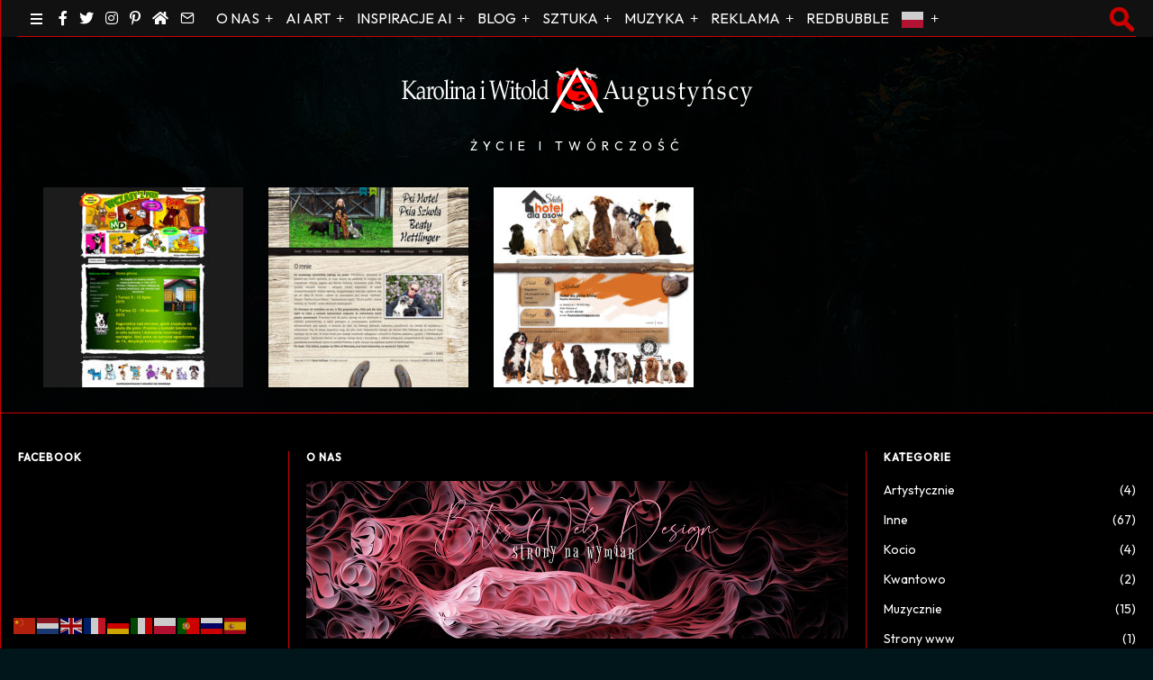

--- FILE ---
content_type: text/html; charset=UTF-8
request_url: http://augustynski.eu/strony-www/hotele-dla-psow/
body_size: 24613
content:
<!DOCTYPE html>
<html lang="pl-PL" class="no-js">
<head>
	<meta charset="UTF-8">
	<meta name="viewport" content="width=device-width, initial-scale=1.0">
	<meta name="google-site-verification" content="XCHLgjDfFz_flLR3QC9qFSOiMG0pNi13FR7Pai5ezjw" />
	<link rel="profile" href="http://gmpg.org/xfn/11">
    
	<!--[if lt IE 9]>
	<script src="http://augustynski.eu/wp-content/themes/fox/js/html5.js"></script>
	<![endif]-->
    
    <script>(function(html){html.className = html.className.replace(/\bno-js\b/,'js')})(document.documentElement);</script>
<meta name='robots' content='index, follow, max-image-preview:large, max-snippet:-1, max-video-preview:-1' />

	<!-- This site is optimized with the Yoast SEO plugin v26.8 - https://yoast.com/product/yoast-seo-wordpress/ -->
	<title>hotele dla psów - Karolina i Witold Augustyńscy</title>
	<meta name="description" content="Hotele dla psów" />
	<link rel="canonical" href="https://augustynski.eu/strony-www/hotele-dla-psow/" />
	<meta property="og:locale" content="pl_PL" />
	<meta property="og:type" content="article" />
	<meta property="og:title" content="hotele dla psów - Karolina i Witold Augustyńscy" />
	<meta property="og:description" content="Hotele dla psów" />
	<meta property="og:url" content="https://augustynski.eu/strony-www/hotele-dla-psow/" />
	<meta property="og:site_name" content="Karolina i Witold Augustyńscy" />
	<meta property="article:modified_time" content="2023-09-09T14:26:23+00:00" />
	<meta property="og:image" content="http://augustynski.eu/wp-content/uploads/2023/03/malowanydomek-222x222.jpg" />
	<meta name="twitter:card" content="summary_large_image" />
	<meta name="twitter:label1" content="Szacowany czas czytania" />
	<meta name="twitter:data1" content="1 minuta" />
	<!-- / Yoast SEO plugin. -->


<link rel="amphtml" href="http://augustynski.eu/strony-www/hotele-dla-psow/amp/" /><meta name="generator" content="AMP for WP 1.1.11"/><link rel='dns-prefetch' href='//maxcdn.bootstrapcdn.com' />
<link rel='dns-prefetch' href='//fonts.googleapis.com' />
<link href='https://fonts.gstatic.com' crossorigin rel='preconnect' />
<link rel="alternate" type="application/rss+xml" title="Karolina i Witold Augustyńscy &raquo; Kanał z wpisami" href="http://augustynski.eu/feed/" />
<link rel="alternate" type="application/rss+xml" title="Karolina i Witold Augustyńscy &raquo; Kanał z komentarzami" href="http://augustynski.eu/comments/feed/" />
<link rel="alternate" title="oEmbed (JSON)" type="application/json+oembed" href="http://augustynski.eu/wp-json/oembed/1.0/embed?url=http%3A%2F%2Faugustynski.eu%2Fstrony-www%2Fhotele-dla-psow%2F" />
<link rel="alternate" title="oEmbed (XML)" type="text/xml+oembed" href="http://augustynski.eu/wp-json/oembed/1.0/embed?url=http%3A%2F%2Faugustynski.eu%2Fstrony-www%2Fhotele-dla-psow%2F&#038;format=xml" />
<style id='wp-img-auto-sizes-contain-inline-css'>
img:is([sizes=auto i],[sizes^="auto," i]){contain-intrinsic-size:3000px 1500px}
/*# sourceURL=wp-img-auto-sizes-contain-inline-css */
</style>

<link rel='stylesheet' id='sbi_styles-css' href='http://augustynski.eu/wp-content/plugins/instagram-feed/css/sbi-styles.min.css?ver=6.10.0' media='all' />
<style id='wp-emoji-styles-inline-css'>

	img.wp-smiley, img.emoji {
		display: inline !important;
		border: none !important;
		box-shadow: none !important;
		height: 1em !important;
		width: 1em !important;
		margin: 0 0.07em !important;
		vertical-align: -0.1em !important;
		background: none !important;
		padding: 0 !important;
	}
/*# sourceURL=wp-emoji-styles-inline-css */
</style>
<link rel='stylesheet' id='wp-block-library-css' href='http://augustynski.eu/wp-includes/css/dist/block-library/style.min.css?ver=6.9' media='all' />
<style id='global-styles-inline-css'>
:root{--wp--preset--aspect-ratio--square: 1;--wp--preset--aspect-ratio--4-3: 4/3;--wp--preset--aspect-ratio--3-4: 3/4;--wp--preset--aspect-ratio--3-2: 3/2;--wp--preset--aspect-ratio--2-3: 2/3;--wp--preset--aspect-ratio--16-9: 16/9;--wp--preset--aspect-ratio--9-16: 9/16;--wp--preset--color--black: #000000;--wp--preset--color--cyan-bluish-gray: #abb8c3;--wp--preset--color--white: #ffffff;--wp--preset--color--pale-pink: #f78da7;--wp--preset--color--vivid-red: #cf2e2e;--wp--preset--color--luminous-vivid-orange: #ff6900;--wp--preset--color--luminous-vivid-amber: #fcb900;--wp--preset--color--light-green-cyan: #7bdcb5;--wp--preset--color--vivid-green-cyan: #00d084;--wp--preset--color--pale-cyan-blue: #8ed1fc;--wp--preset--color--vivid-cyan-blue: #0693e3;--wp--preset--color--vivid-purple: #9b51e0;--wp--preset--gradient--vivid-cyan-blue-to-vivid-purple: linear-gradient(135deg,rgb(6,147,227) 0%,rgb(155,81,224) 100%);--wp--preset--gradient--light-green-cyan-to-vivid-green-cyan: linear-gradient(135deg,rgb(122,220,180) 0%,rgb(0,208,130) 100%);--wp--preset--gradient--luminous-vivid-amber-to-luminous-vivid-orange: linear-gradient(135deg,rgb(252,185,0) 0%,rgb(255,105,0) 100%);--wp--preset--gradient--luminous-vivid-orange-to-vivid-red: linear-gradient(135deg,rgb(255,105,0) 0%,rgb(207,46,46) 100%);--wp--preset--gradient--very-light-gray-to-cyan-bluish-gray: linear-gradient(135deg,rgb(238,238,238) 0%,rgb(169,184,195) 100%);--wp--preset--gradient--cool-to-warm-spectrum: linear-gradient(135deg,rgb(74,234,220) 0%,rgb(151,120,209) 20%,rgb(207,42,186) 40%,rgb(238,44,130) 60%,rgb(251,105,98) 80%,rgb(254,248,76) 100%);--wp--preset--gradient--blush-light-purple: linear-gradient(135deg,rgb(255,206,236) 0%,rgb(152,150,240) 100%);--wp--preset--gradient--blush-bordeaux: linear-gradient(135deg,rgb(254,205,165) 0%,rgb(254,45,45) 50%,rgb(107,0,62) 100%);--wp--preset--gradient--luminous-dusk: linear-gradient(135deg,rgb(255,203,112) 0%,rgb(199,81,192) 50%,rgb(65,88,208) 100%);--wp--preset--gradient--pale-ocean: linear-gradient(135deg,rgb(255,245,203) 0%,rgb(182,227,212) 50%,rgb(51,167,181) 100%);--wp--preset--gradient--electric-grass: linear-gradient(135deg,rgb(202,248,128) 0%,rgb(113,206,126) 100%);--wp--preset--gradient--midnight: linear-gradient(135deg,rgb(2,3,129) 0%,rgb(40,116,252) 100%);--wp--preset--font-size--small: 13px;--wp--preset--font-size--medium: 20px;--wp--preset--font-size--large: 36px;--wp--preset--font-size--x-large: 42px;--wp--preset--spacing--20: 0.44rem;--wp--preset--spacing--30: 0.67rem;--wp--preset--spacing--40: 1rem;--wp--preset--spacing--50: 1.5rem;--wp--preset--spacing--60: 2.25rem;--wp--preset--spacing--70: 3.38rem;--wp--preset--spacing--80: 5.06rem;--wp--preset--shadow--natural: 6px 6px 9px rgba(0, 0, 0, 0.2);--wp--preset--shadow--deep: 12px 12px 50px rgba(0, 0, 0, 0.4);--wp--preset--shadow--sharp: 6px 6px 0px rgba(0, 0, 0, 0.2);--wp--preset--shadow--outlined: 6px 6px 0px -3px rgb(255, 255, 255), 6px 6px rgb(0, 0, 0);--wp--preset--shadow--crisp: 6px 6px 0px rgb(0, 0, 0);}:where(.is-layout-flex){gap: 0.5em;}:where(.is-layout-grid){gap: 0.5em;}body .is-layout-flex{display: flex;}.is-layout-flex{flex-wrap: wrap;align-items: center;}.is-layout-flex > :is(*, div){margin: 0;}body .is-layout-grid{display: grid;}.is-layout-grid > :is(*, div){margin: 0;}:where(.wp-block-columns.is-layout-flex){gap: 2em;}:where(.wp-block-columns.is-layout-grid){gap: 2em;}:where(.wp-block-post-template.is-layout-flex){gap: 1.25em;}:where(.wp-block-post-template.is-layout-grid){gap: 1.25em;}.has-black-color{color: var(--wp--preset--color--black) !important;}.has-cyan-bluish-gray-color{color: var(--wp--preset--color--cyan-bluish-gray) !important;}.has-white-color{color: var(--wp--preset--color--white) !important;}.has-pale-pink-color{color: var(--wp--preset--color--pale-pink) !important;}.has-vivid-red-color{color: var(--wp--preset--color--vivid-red) !important;}.has-luminous-vivid-orange-color{color: var(--wp--preset--color--luminous-vivid-orange) !important;}.has-luminous-vivid-amber-color{color: var(--wp--preset--color--luminous-vivid-amber) !important;}.has-light-green-cyan-color{color: var(--wp--preset--color--light-green-cyan) !important;}.has-vivid-green-cyan-color{color: var(--wp--preset--color--vivid-green-cyan) !important;}.has-pale-cyan-blue-color{color: var(--wp--preset--color--pale-cyan-blue) !important;}.has-vivid-cyan-blue-color{color: var(--wp--preset--color--vivid-cyan-blue) !important;}.has-vivid-purple-color{color: var(--wp--preset--color--vivid-purple) !important;}.has-black-background-color{background-color: var(--wp--preset--color--black) !important;}.has-cyan-bluish-gray-background-color{background-color: var(--wp--preset--color--cyan-bluish-gray) !important;}.has-white-background-color{background-color: var(--wp--preset--color--white) !important;}.has-pale-pink-background-color{background-color: var(--wp--preset--color--pale-pink) !important;}.has-vivid-red-background-color{background-color: var(--wp--preset--color--vivid-red) !important;}.has-luminous-vivid-orange-background-color{background-color: var(--wp--preset--color--luminous-vivid-orange) !important;}.has-luminous-vivid-amber-background-color{background-color: var(--wp--preset--color--luminous-vivid-amber) !important;}.has-light-green-cyan-background-color{background-color: var(--wp--preset--color--light-green-cyan) !important;}.has-vivid-green-cyan-background-color{background-color: var(--wp--preset--color--vivid-green-cyan) !important;}.has-pale-cyan-blue-background-color{background-color: var(--wp--preset--color--pale-cyan-blue) !important;}.has-vivid-cyan-blue-background-color{background-color: var(--wp--preset--color--vivid-cyan-blue) !important;}.has-vivid-purple-background-color{background-color: var(--wp--preset--color--vivid-purple) !important;}.has-black-border-color{border-color: var(--wp--preset--color--black) !important;}.has-cyan-bluish-gray-border-color{border-color: var(--wp--preset--color--cyan-bluish-gray) !important;}.has-white-border-color{border-color: var(--wp--preset--color--white) !important;}.has-pale-pink-border-color{border-color: var(--wp--preset--color--pale-pink) !important;}.has-vivid-red-border-color{border-color: var(--wp--preset--color--vivid-red) !important;}.has-luminous-vivid-orange-border-color{border-color: var(--wp--preset--color--luminous-vivid-orange) !important;}.has-luminous-vivid-amber-border-color{border-color: var(--wp--preset--color--luminous-vivid-amber) !important;}.has-light-green-cyan-border-color{border-color: var(--wp--preset--color--light-green-cyan) !important;}.has-vivid-green-cyan-border-color{border-color: var(--wp--preset--color--vivid-green-cyan) !important;}.has-pale-cyan-blue-border-color{border-color: var(--wp--preset--color--pale-cyan-blue) !important;}.has-vivid-cyan-blue-border-color{border-color: var(--wp--preset--color--vivid-cyan-blue) !important;}.has-vivid-purple-border-color{border-color: var(--wp--preset--color--vivid-purple) !important;}.has-vivid-cyan-blue-to-vivid-purple-gradient-background{background: var(--wp--preset--gradient--vivid-cyan-blue-to-vivid-purple) !important;}.has-light-green-cyan-to-vivid-green-cyan-gradient-background{background: var(--wp--preset--gradient--light-green-cyan-to-vivid-green-cyan) !important;}.has-luminous-vivid-amber-to-luminous-vivid-orange-gradient-background{background: var(--wp--preset--gradient--luminous-vivid-amber-to-luminous-vivid-orange) !important;}.has-luminous-vivid-orange-to-vivid-red-gradient-background{background: var(--wp--preset--gradient--luminous-vivid-orange-to-vivid-red) !important;}.has-very-light-gray-to-cyan-bluish-gray-gradient-background{background: var(--wp--preset--gradient--very-light-gray-to-cyan-bluish-gray) !important;}.has-cool-to-warm-spectrum-gradient-background{background: var(--wp--preset--gradient--cool-to-warm-spectrum) !important;}.has-blush-light-purple-gradient-background{background: var(--wp--preset--gradient--blush-light-purple) !important;}.has-blush-bordeaux-gradient-background{background: var(--wp--preset--gradient--blush-bordeaux) !important;}.has-luminous-dusk-gradient-background{background: var(--wp--preset--gradient--luminous-dusk) !important;}.has-pale-ocean-gradient-background{background: var(--wp--preset--gradient--pale-ocean) !important;}.has-electric-grass-gradient-background{background: var(--wp--preset--gradient--electric-grass) !important;}.has-midnight-gradient-background{background: var(--wp--preset--gradient--midnight) !important;}.has-small-font-size{font-size: var(--wp--preset--font-size--small) !important;}.has-medium-font-size{font-size: var(--wp--preset--font-size--medium) !important;}.has-large-font-size{font-size: var(--wp--preset--font-size--large) !important;}.has-x-large-font-size{font-size: var(--wp--preset--font-size--x-large) !important;}
/*# sourceURL=global-styles-inline-css */
</style>

<style id='classic-theme-styles-inline-css'>
/*! This file is auto-generated */
.wp-block-button__link{color:#fff;background-color:#32373c;border-radius:9999px;box-shadow:none;text-decoration:none;padding:calc(.667em + 2px) calc(1.333em + 2px);font-size:1.125em}.wp-block-file__button{background:#32373c;color:#fff;text-decoration:none}
/*# sourceURL=/wp-includes/css/classic-themes.min.css */
</style>
<link rel='stylesheet' id='ccchildpagescss-css' href='http://augustynski.eu/wp-content/plugins/cc-child-pages/includes/css/styles.css?ver=1.43' media='all' />
<link rel='stylesheet' id='ccchildpagesskincss-css' href='http://augustynski.eu/wp-content/plugins/cc-child-pages/includes/css/skins.css?ver=1.43' media='all' />
<link rel='stylesheet' id='contact-form-7-css' href='http://augustynski.eu/wp-content/plugins/contact-form-7/includes/css/styles.css?ver=6.1.4' media='all' />
<link rel='stylesheet' id='ctf_styles-css' href='http://augustynski.eu/wp-content/plugins/custom-twitter-feeds/css/ctf-styles.min.css?ver=2.3.1' media='all' />
<link rel='stylesheet' id='cff-css' href='http://augustynski.eu/wp-content/plugins/custom-facebook-feed/assets/css/cff-style.min.css?ver=4.3.4' media='all' />
<link rel='stylesheet' id='sb-font-awesome-css' href='https://maxcdn.bootstrapcdn.com/font-awesome/4.7.0/css/font-awesome.min.css?ver=6.9' media='all' />
<link rel='stylesheet' id='wi-fonts-css' href='https://fonts.googleapis.com/css?family=Outfit%3A300%2C400%2C500&#038;subset=latin-ext&#038;display=auto&#038;ver=5.3.1.2' media='all' />
<link rel='stylesheet' id='style-css' href='http://augustynski.eu/wp-content/themes/fox/style.min.css?ver=5.3.1.2' media='all' />
<style id='style-inline-css'>
.color-accent,.social-list.style-plain:not(.style-text_color) a:hover,.wi-mainnav ul.menu ul > li:hover > a,
    .wi-mainnav ul.menu ul li.current-menu-item > a,
    .wi-mainnav ul.menu ul li.current-menu-ancestor > a,.related-title a:hover,.pagination-1 a.page-numbers:hover,.pagination-4 a.page-numbers:hover,.page-links > a:hover,.reading-progress-wrapper,.widget_archive a:hover, .widget_nav_menu a:hover, .widget_meta a:hover, .widget_recent_entries a:hover, .widget_categories a:hover, .widget_product_categories a:hover,.tagcloud a:hover,.header-cart a:hover,.woocommerce .star-rating span:before,.null-instagram-feed .clear a:hover,.widget a.readmore:hover{color:#ffffff}.bg-accent,html .mejs-controls .mejs-time-rail .mejs-time-current,.fox-btn.btn-primary, button.btn-primary, input.btn-primary[type="button"], input.btn-primary[type="reset"], input.btn-primary[type="submit"],.social-list.style-black a:hover,.style--slider-nav-text .flex-direction-nav a:hover, .style--slider-nav-text .slick-nav:hover,.header-cart-icon .num,.post-item-thumbnail:hover .video-indicator-solid,a.more-link:hover,.post-newspaper .related-thumbnail,.pagination-4 span.page-numbers:not(.dots),.review-item.overall .review-score,#respond #submit:hover,.dropcap-color, .style--dropcap-color .enable-dropcap .dropcap-content > p:first-of-type:first-letter, .style--dropcap-color p.has-drop-cap:not(:focus):first-letter,.style--list-widget-3 .fox-post-count,.style--tagcloud-3 .tagcloud a:hover,.blog-widget-small .thumbnail-index,.foxmc-button-primary input[type="submit"],#footer-search .submit:hover,.wpcf7-submit:hover,.woocommerce .widget_price_filter .ui-slider .ui-slider-range,
.woocommerce .widget_price_filter .ui-slider .ui-slider-handle,.woocommerce span.onsale,
.woocommerce ul.products li.product .onsale,.woocommerce #respond input#submit.alt:hover,
.woocommerce a.button.alt:hover,
.woocommerce button.button.alt:hover,
.woocommerce input.button.alt:hover,.woocommerce a.add_to_cart_button:hover,.woocommerce #review_form #respond .form-submit input:hover{background-color:#ffffff}.review-item.overall .review-score,.partial-content,.style--tagcloud-3 .tagcloud a:hover,.null-instagram-feed .clear a:hover{border-color:#ffffff}.reading-progress-wrapper::-webkit-progress-value{background-color:#ffffff}.reading-progress-wrapper::-moz-progress-value{background-color:#ffffff}.heading-1a .container, .heading-1b .container, .section-heading .line, .heading-5 .heading-inner{border-color:#cc0000}.header-search-wrapper .search-btn, .header-cart-icon, .hamburger-btn{font-size:18px}.sticky-element-height, .header-sticky-element.before-sticky{height:50px}html .fox-theme .sticky-header-background{background-color:#000000;opacity:1}.fox-logo img{width:400px}.wi-mainnav ul.menu > li > a, .header-social.style-plain:not(.style-text_color) a, .header-search-wrapper .search-btn, .header-cart-icon a, .hamburger-btn{color:#ffffff}.wi-mainnav ul.menu > li:hover > a{color:#cc0000}.header-row-nav .container{border-color:#cc0000}.wi-mainnav ul.menu ul{background-color:#ffffff;color:#ffffff}.wi-mainnav ul.menu ul li.current-menu-item > a, .wi-mainnav ul.menu ul li.current-menu-ancestor > a{background-color:#ffffff}.wi-mainnav ul.menu ul > li, .mega-sep{border-color:#5e5e5e}.footer-col-sep{border-color:#cc0000}#footer-logo img{width:30px}#backtotop.backtotop-circle, #backtotop.backtotop-square{border-width:0px}#backtotop{color:#000000;background-color:#ff0000}#backtotop:hover{color:#ffffff;background-color:#cc0000}.post-item-thumbnail{border-color:#cc0000}.post-item-title.post-title{font-size:3em}.post-slide1-overlay{opacity:0.2}.single .wi-content{padding-top:0px}.single-header .container{border-color:#cc0000}.share-style-custom a{width:24px}.fox-share.color-custom a{color:#000000}.fox-share.background-custom a{background-color:#dd3333}.reading-progress-wrapper{height:3px}body{color:#ffffff}h1, h2, h3, h4, h5, h6{color:#ffffff}a{color:#ff0000}a:hover{color:#cc0000}textarea,table,td, th,.fox-input,
input[type="color"], input[type="date"], input[type="datetime"], input[type="datetime-local"], input[type="email"], input[type="month"], input[type="number"], input[type="password"], input[type="search"], input[type="tel"], input[type="text"], input[type="time"], input[type="url"], input[type="week"], input:not([type]), textarea,select,.fox-slider-rich,.style--tag-block .fox-term-list a,.header-sticky-element.before-sticky,.post-sep,.blog-related,.blog-related .line,.post-list-sep,.article-small,
.article-tall,.article-small-list,.pagination-1 .pagination-inner,.toparea > .container,.single-heading,.single-heading span:before, .single-heading span:after,.authorbox-simple,.post-nav-simple,#posts-small-heading,.commentlist li + li > .comment-body,.commentlist ul.children,.hero-meta .header-main,.widget,.widget_archive ul, .widget_nav_menu ul, .widget_meta ul, .widget_recent_entries ul, .widget_categories ul, .widget_product_categories ul,.widget_archive li, .widget_nav_menu li, .widget_meta li, .widget_recent_entries li, .widget_categories li, .widget_product_categories li,#footer-widgets,#footer-bottom,.offcanvas-nav li + li > a,.woocommerce div.product .woocommerce-tabs ul.tabs:before,.woocommerce div.product .woocommerce-tabs ul.tabs li a,.products.related > h2,
.products.upsells > h2,
.cross-sells > h2,.woocommerce table.shop_table,#add_payment_method table.cart td.actions .coupon .input-text, .woocommerce-cart table.cart td.actions .coupon .input-text, .woocommerce-checkout table.cart td.actions .coupon .input-text,.woocommerce-MyAccount-navigation ul li + li{border-color:#cc0000}.wrapper-bg-element{background-color:#00161a;opacity:0.9;}.fox-input, input[type="color"], input[type="date"], input[type="datetime"], input[type="datetime-local"], input[type="email"], input[type="month"], input[type="number"], input[type="password"], input[type="search"], input[type="tel"], input[type="text"], input[type="time"], input[type="url"], input[type="week"], input:not([type]), textarea{background-color:#f0f0f0}.widget-title{text-align:left}.wi-dropcap,.enable-dropcap .dropcap-content > p:first-of-type:first-letter, p.has-drop-cap:not(:focus):first-letter{font-weight:300}.wp-caption-text, .post-thumbnail-standard figcaption, .wp-block-image figcaption, .blocks-gallery-caption{color:#cc0000}.post-item-title a:hover{color:#cc0000;text-decoration:underline;text-decoration-color:#dd3333}.single-heading{text-align:left}.hamburger-open-icon img{width:13px}.hamburger-close-icon img{width:32px}.search-btn img{width:32px}#backtotop img{width:32px}.header-cart-icon img{width:32px}#offcanvas,#offcanvas-bg{width:440px}.offcanvas-nav li,.offcanvas-element.social-list,.offcanvas-sidebar,.offcanvas-search{padding-left:16px;padding-right:16px}.offcanvas-nav a,.offcanvas-nav ul ul a,.offcanvas-nav li > .indicator{line-height:28px}.meta-author-avatar{width:36px}body .elementor-section.elementor-section-boxed>.elementor-container{max-width:1320px}@media (min-width: 1200px) {.container,.cool-thumbnail-size-big .post-thumbnail{width:1280px}body.layout-boxed .wi-wrapper{width:1340px}}@media (min-width:1024px) {.secondary, .section-secondary{width:260px}.has-sidebar .primary, .section-has-sidebar .section-primary, .section-sep{width:calc(100% - 260px)}}body,.font-body,.post-item-subtitle,body.single:not(.elementor-page) .entry-content,body.page:not(.elementor-page) .entry-content,.fox-input,input[type="color"],input[type="date"],input[type="datetime"],input[type="datetime-local"],input[type="email"],input[type="month"],input[type="number"],input[type="password"],input[type="search"],input[type="tel"],input[type="text"],input[type="time"],input[type="url"],input[type="week"],input:not([type]),textarea,.footer-copyright{font-family:"Helvetica Neue",sans-serif}.font-heading,h1,h2,h3,h4,h5,h6,.wp-block-quote.is-large cite,.wp-block-quote.is-style-large cite,.fox-btn,button,input[type="button"],input[type="reset"],input[type="submit"],.fox-term-list,.wp-block-cover-text,.title-label,.thumbnail-view,.post-item-meta,.standalone-categories,.readmore,a.more-link,.post-big a.more-link,.style--slider-navtext .flex-direction-nav a,.min-logo-text,.page-links-container,.authorbox-nav,.post-navigation .post-title,.review-criterion,.review-score,.review-text,.commentlist .fn,.reply a,.widget_archive,.widget_nav_menu,.widget_meta,.widget_recent_entries,.widget_categories,.widget_product_categories,.widget_rss > ul a.rsswidget,.widget_rss > ul > li > cite,.widget_recent_comments,#backtotop,.view-count,.tagcloud,.woocommerce span.onsale,.woocommerce ul.products li.product .onsale,.woocommerce #respond input#submit,.woocommerce a.button,.woocommerce button.button,.woocommerce input.button,.woocommerce a.added_to_cart,.woocommerce nav.woocommerce-pagination ul,.woocommerce div.product p.price,.woocommerce div.product span.price,.woocommerce div.product .woocommerce-tabs ul.tabs li a,.woocommerce #reviews #comments ol.commentlist li .comment-text p.meta,.woocommerce table.shop_table th,.woocommerce table.shop_table td.product-name a,.fox-logo,.mobile-logo-text,.slogan,.wi-mainnav ul.menu > li > a,.footer-bottom .widget_nav_menu,#footernav,.offcanvas-nav,.wi-mainnav ul.menu ul,.header-builder .widget_nav_menu  ul.menu ul,.post-item-title,.archive-title,.single .post-item-title.post-title,.page-title,.single-heading,.widget-title,.section-heading h2,.fox-heading .heading-title-main,.article-big .readmore,blockquote,.wi-dropcap,.enable-dropcap .dropcap-content > p:first-of-type:first-letter,p.has-drop-cap:not(:focus):first-letter,.wp-caption-text,.post-thumbnail-standard figcaption,.wp-block-image figcaption,.blocks-gallery-caption,.footer-bottom .widget_nav_menu a,#footernav a{font-family:"Outfit",sans-serif}::-moz-selection {background:#00201b;color:#ffffff;}::selection {background:#00201b;color:#ffffff;}.fox-logo{margin-top:20px;margin-bottom:30px}#before-header .container{border-color:#cc0000}#after-header .container{border-color:#cc0000}#footer-widgets{border-color:#cc0000}#footer-bottom{border-color:#cc0000}#titlebar .container{border-top-width:1px;border-bottom-width:10px;border-color:#cc0000}.single-header .container{border-color:#cc0000}body.layout-boxed .wi-wrapper, body.layout-wide{border-left-width:1px;border-color:#cc0000}.wi-mainnav ul.menu ul{padding-right:10px;border-top-width:0px;border-right-width:0px;border-bottom-width:0px;border-left-width:0px;border-color:#cc0000}.wi-mainnav ul.menu ul a{padding-top:5px;padding-bottom:5px}.widget-title{margin-bottom:20px;border-color:#cc0000}.fox-input, input[type="color"], input[type="date"], input[type="datetime"], input[type="datetime-local"], input[type="email"], input[type="month"], input[type="number"], input[type="password"], input[type="search"], input[type="tel"], input[type="text"], input[type="time"], input[type="url"], input[type="week"], input:not([type]), textarea{border-color:#cc0000}blockquote{margin-top:40px;margin-left:60px;border-top-width:12px;border-color:#cc0000}@media only screen and (max-width: 1023px){blockquote{margin-top:30px;margin-left:20px}}@media only screen and (max-width: 567px){blockquote{margin-left:0px}}body.layout-boxed{background-color:#00161a;background-image:url(http://augustynski.eu/wp-content/uploads/2023/03/bg-4.jpg)}body, .font-body{font-size:14px;font-weight:400;font-style:normal;text-transform:none;letter-spacing:0px;line-height:1.5}h2, h1, h3, h4, h5, h6{font-weight:500;text-transform:none;line-height:1.15}h2{font-size:2.0625em;font-style:normal}h3{font-size:1.625em;font-style:normal}h4{font-size:1.25em;font-style:normal}.fox-logo, .min-logo-text, .mobile-logo-text{font-size:210px;font-weight:300;font-style:normal;text-transform:uppercase;letter-spacing:0px;line-height:0.8}.slogan{font-size:14px;font-weight:400;font-style:normal;text-transform:uppercase;letter-spacing:6px;line-height:1.1}.wi-mainnav ul.menu > li > a, .footer-bottom .widget_nav_menu, #footernav, .offcanvas-nav{font-size:16px;font-weight:400;text-transform:uppercase;letter-spacing:0px}.wi-mainnav ul.menu ul, .header-builder .widget_nav_menu  ul.menu ul{font-size:16px;font-weight:400;font-style:normal;text-transform:lowercase;letter-spacing:0px}.post-item-title{font-style:normal}.post-item-meta{font-size:11px;font-weight:400;font-style:normal;text-transform:uppercase;letter-spacing:0.5px}.standalone-categories{font-weight:600;font-style:normal}.archive-title{font-style:normal;text-transform:uppercase}.single .post-item-title.post-title, .page-title{font-style:normal}.post-item-subtitle{font-size:1.1em;font-style:normal;text-transform:uppercase}body.single:not(.elementor-page) .entry-content, body.page:not(.elementor-page) .entry-content{font-size:17px;font-style:normal}.single-heading{font-size:1em;font-weight:600;font-style:normal}.widget-title{font-size:12px;font-weight:600;font-style:normal;text-transform:uppercase;letter-spacing:1px}.section-heading h2, .fox-heading .heading-title-main{font-weight:600;font-style:normal;letter-spacing:0px}.fox-btn, button, input[type="button"], input[type="reset"], input[type="submit"], .article-big .readmore{font-size:11px;font-style:normal;text-transform:uppercase;letter-spacing:0px}.fox-input, input[type="color"], input[type="date"], input[type="datetime"], input[type="datetime-local"], input[type="email"], input[type="month"], input[type="number"], input[type="password"], input[type="search"], input[type="tel"], input[type="text"], input[type="time"], input[type="url"], input[type="week"], input:not([type]), textarea{font-size:12px;font-style:normal}blockquote{font-size:1.5em;font-style:normal}.wi-dropcap,.enable-dropcap .dropcap-content > p:first-of-type:first-letter, p.has-drop-cap:not(:focus):first-letter{font-style:normal}.wp-caption-text, .post-thumbnail-standard figcaption, .wp-block-image figcaption, .blocks-gallery-caption{font-size:14px;font-style:normal;line-height:1.2}.footer-copyright{font-size:12px;font-style:normal;text-transform:uppercase}.footer-bottom .widget_nav_menu a, #footernav a{font-size:11px;font-style:normal;text-transform:uppercase;letter-spacing:1px}.offcanvas-nav{font-size:16px;font-style:normal}@media only screen and (max-width: 1023px){.fox-logo, .min-logo-text, .mobile-logo-text{font-size:50px}}@media only screen and (max-width: 567px){body, .font-body{font-size:14px}.fox-logo, .min-logo-text, .mobile-logo-text{font-size:30px}.single .post-item-title.post-title, .page-title{font-size:1.9em}.post-item-subtitle{font-size:0.75em}body.single:not(.elementor-page) .entry-content, body.page:not(.elementor-page) .entry-content{font-size:14px}blockquote{font-size:1.3em}.wp-caption-text, .post-thumbnail-standard figcaption, .wp-block-image figcaption, .blocks-gallery-caption{font-size:12px}}.reading-progress-wrapper::-webkit-progress-value {background-color:#aa0000}.reading-progress-wrapper::-moz-progress-bar {background-color:#aa0000}
/*# sourceURL=style-inline-css */
</style>
<link rel='stylesheet' id='fancybox-css' href='http://augustynski.eu/wp-content/plugins/easy-fancybox/fancybox/2.2.0/jquery.fancybox.min.css?ver=6.9' media='screen' />
<style id='fancybox-inline-css'>
.fancybox-skin{background:#000;}
/*# sourceURL=fancybox-inline-css */
</style>
<link rel='stylesheet' id='pwaforwp-style-css' href='http://augustynski.eu/wp-content/plugins/pwa-for-wp/assets/css/pwaforwp-main.min.css?ver=1.7.83' media='all' />
<script id="image-watermark-no-right-click-js-before">
var iwArgsNoRightClick = {"rightclick":"Y","draganddrop":"Y","devtools":"Y","enableToast":"Y","toastMessage":"This content is protected"};

//# sourceURL=image-watermark-no-right-click-js-before
</script>
<script src="http://augustynski.eu/wp-content/plugins/image-watermark/js/no-right-click.js?ver=2.0.5" id="image-watermark-no-right-click-js"></script>
<script src="http://augustynski.eu/wp-includes/js/jquery/jquery.min.js?ver=3.7.1" id="jquery-core-js"></script>
<script src="http://augustynski.eu/wp-includes/js/jquery/jquery-migrate.min.js?ver=3.4.1" id="jquery-migrate-js"></script>
<link rel="https://api.w.org/" href="http://augustynski.eu/wp-json/" /><link rel="alternate" title="JSON" type="application/json" href="http://augustynski.eu/wp-json/wp/v2/pages/2305" /><link rel="EditURI" type="application/rsd+xml" title="RSD" href="http://augustynski.eu/xmlrpc.php?rsd" />
<meta name="generator" content="WordPress 6.9" />
<link rel='shortlink' href='http://augustynski.eu/?p=2305' />


<script type="application/ld+json" class="saswp-schema-markup-output">
[{"@context":"http:\/\/schema.org\/","@type":"BlogPosting","@id":"http:\/\/augustynski.eu\/strony-www\/hotele-dla-psow\/#BlogPosting","url":"http:\/\/augustynski.eu\/strony-www\/hotele-dla-psow\/","inLanguage":"pl-PL","mainEntityOfPage":"http:\/\/augustynski.eu\/strony-www\/hotele-dla-psow\/","headline":"hotele dla ps\u00f3w","description":"Hotele dla ps\u00f3w","articleBody":"","keywords":"","datePublished":"2023-03-14T15:17:22+01:00","dateModified":"2023-09-09T16:26:23+02:00","author":{"@type":"Person","name":"bitis","url":"http:\/\/augustynski.eu\/author\/bitis\/","sameAs":["http:\/\/augustynski.eu"],"image":{"@type":"ImageObject","url":"http:\/\/augustynski.eu\/wp-content\/uploads\/2023\/03\/wicio-3-222x222.jpg","height":96,"width":96}},"editor":{"@type":"Person","name":"bitis","url":"http:\/\/augustynski.eu\/author\/bitis\/","sameAs":["http:\/\/augustynski.eu"],"image":{"@type":"ImageObject","url":"http:\/\/augustynski.eu\/wp-content\/uploads\/2023\/03\/wicio-3-222x222.jpg","height":96,"width":96}},"publisher":{"@type":"Organization","name":"Karolina i Witold Augusty\u0144scy","url":"http:\/\/augustynski.eu"},"image":[{"@type":"ImageObject","url":"http:\/\/augustynski.eu\/wp-content\/uploads\/2023\/03\/malowanydomek-222x222-1200x675.jpg","width":1200,"height":675,"@id":"http:\/\/augustynski.eu\/strony-www\/hotele-dla-psow\/#primaryimage"},{"@type":"ImageObject","url":"http:\/\/augustynski.eu\/wp-content\/uploads\/2023\/03\/psi-hotel_pl-222x222.jpg","width":222,"height":222},{"@type":"ImageObject","url":"http:\/\/augustynski.eu\/wp-content\/uploads\/2023\/03\/shila-222x222.jpg","width":222,"height":222}]}]
</script>

<link rel="icon" href="http://augustynski.eu/wp-content/uploads/2023/03/cropped-favicon-32x32.png" sizes="32x32" />
<link rel="icon" href="http://augustynski.eu/wp-content/uploads/2023/03/cropped-favicon-192x192.png" sizes="192x192" />
<meta name="msapplication-TileImage" content="http://augustynski.eu/wp-content/uploads/2023/03/cropped-favicon-270x270.png" />
<meta name="pwaforwp" content="wordpress-plugin"/>
        <meta name="theme-color" content="#D5E0EB">
        <meta name="apple-mobile-web-app-title" content="Karolina i Witold Augustyńscy">
        <meta name="application-name" content="Karolina i Witold Augustyńscy">
        <meta name="apple-mobile-web-app-capable" content="yes">
        <meta name="apple-mobile-web-app-status-bar-style" content="default">
        <meta name="mobile-web-app-capable" content="yes">
        <meta name="apple-touch-fullscreen" content="yes">
<link rel="apple-touch-icon" sizes="192x192" href="https://augustynski.eu/wp-content/plugins/pwa-for-wp/images/logo.png">
<link rel="apple-touch-icon" sizes="512x512" href="https://augustynski.eu/wp-content/plugins/pwa-for-wp/images/logo-512x512.png">

<style id="color-preview"></style>

            
</head>

<body class="wp-singular page-template page-template-page-elementor page-template-page-elementor-php page page-id-2305 page-child parent-pageid-1974 wp-theme-fox no-sidebar masthead-mobile-fixed fox-theme darkmode layout-boxed style--dropcap-default dropcap-style-default style--dropcap-font-heading style--tag-block style--list-widget-1 style--tagcloud-2 style--blockquote-no-icon style--single-heading-border_around style--link-3 body-sticky-sidebar style--widget-sep" itemscope itemtype="https://schema.org/WebPage">
    
        
        
    <div id="wi-all" class="fox-outer-wrapper fox-all wi-all">

        
        <div id="wi-wrapper" class="fox-wrapper wi-wrapper">

            <div class="wi-container">

                
                
<header id="masthead" class="site-header header-classic header-sticky-style-none submenu-dark" itemscope itemtype="https://schema.org/WPHeader">
    
    <div id="masthead-mobile-height"></div>

    
<div class="header-container header-stack1 header-nav-bottom-1">


    
        
        
<div class="row-nav-has-background row-nav-dark row-nav-style-active-4 header-classic-row header-row-nav header-row-flex main-header classic-main-header header-sticky-element header-row-stretch-content header-row-nav-2 header-row-nav-center">
    
    <div id="topbar-wrapper">
        
        <div id="wi-topbar" class="wi-topbar">
        
            <div class="container">
                
                                
                <div class="navbar-group navbar-group-left">
                    
                    
    <span class="toggle-menu hamburger hamburger-btn">
        <span class="hamburger-open-icon"><img width="13" height="13" src="http://augustynski.eu/wp-content/uploads/2023/07/hamburger-1.png" class="attachment-medium size-medium" alt="" decoding="async" /></span>        <span class="hamburger-close-icon"><img width="32" height="32" src="http://augustynski.eu/wp-content/uploads/2023/03/i_close.png" class="attachment-medium size-medium" alt="" decoding="async" /></span>    </span>



<div class="social-list header-social style-plain shape-circle align-center icon-size-normal icon-spacing-small style-none" id="social-id-697883b8e43c3">
    
    <ul>
    
                
        <li class="li-facebook">
            <a href="https://www.facebook.com/WitoldAugustynski" target="_blank" rel="noopener" title="Facebook">
                <i class="fab fa-facebook-f"></i>
            </a>
            
                    </li>
        
                
        <li class="li-twitter">
            <a href="https://twitter.com/WitoldAugustys1" target="_blank" rel="noopener" title="Twitter">
                <i class="fab fa-twitter"></i>
            </a>
            
                    </li>
        
                
        <li class="li-instagram">
            <a href="#" target="_blank" rel="noopener" title="Instagram">
                <i class="fab fa-instagram"></i>
            </a>
            
                    </li>
        
                
        <li class="li-pinterest">
            <a href="https://pl.pinterest.com/Augustynscy/" target="_blank" rel="noopener" title="Pinterest">
                <i class="fab fa-pinterest-p"></i>
            </a>
            
                    </li>
        
                
        <li class="li-home">
            <a href="www.bitis.pl" target="_blank" rel="noopener" title="Home">
                <i class="fa fa-home"></i>
            </a>
            
                    </li>
        
                
        <li class="li-email">
            <a href="mailto:witold@augustynski.eu" target="_blank" rel="noopener" title="Email">
                <i class="feather-mail"></i>
            </a>
            
                    </li>
        
            
    </ul>
    
</div><!-- .social-list -->

                    
                </div>
                
                
    <nav id="wi-mainnav" class="navigation-ele wi-mainnav" role="navigation" itemscope itemtype="https://schema.org/SiteNavigationElement">
        
        <div class="menu style-indicator-plus"><ul id="menu-primary" class="menu"><li id="menu-item-6398" class="menu-item menu-item-type-post_type menu-item-object-page menu-item-has-children menu-item-6398"><a href="http://augustynski.eu/o-nas-2/">O nas</a>
<ul class="sub-menu">
	<li id="menu-item-4699" class="menu-item menu-item-type-post_type menu-item-object-page menu-item-4699"><a href="http://augustynski.eu/o-nas/biografia/">biografia</a></li>
	<li id="menu-item-4677" class="menu-item menu-item-type-post_type menu-item-object-page menu-item-4677"><a href="http://augustynski.eu/o-nas/genesis/">genesis</a></li>
	<li id="menu-item-4575" class="menu-item menu-item-type-post_type menu-item-object-page menu-item-4575"><a href="http://augustynski.eu/o-nas/kontakt/">kontakt</a></li>
	<li id="menu-item-4581" class="menu-item menu-item-type-post_type menu-item-object-page menu-item-4581"><a href="http://augustynski.eu/o-nas/ogrod/">ogród</a></li>
	<li id="menu-item-4583" class="menu-item menu-item-type-post_type menu-item-object-page menu-item-4583"><a href="http://augustynski.eu/o-nas/powidoki/">powidoki</a></li>
	<li id="menu-item-4542" class="menu-item menu-item-type-post_type menu-item-object-page menu-item-privacy-policy menu-item-4542"><a rel="privacy-policy" href="http://augustynski.eu/o-nas/polityka-prywatnosci/">polityka pryw.</a></li>
	<li id="menu-item-4584" class="menu-item menu-item-type-post_type menu-item-object-page menu-item-4584"><a href="http://augustynski.eu/o-nas/princess-leah/">princess Leah</a></li>
</ul>
</li>
<li id="menu-item-4544" class="menu-item menu-item-type-post_type menu-item-object-page menu-item-has-children menu-item-4544"><a href="http://augustynski.eu/ai-art/">AI Art</a>
<ul class="sub-menu">
	<li id="menu-item-4660" class="menu-item menu-item-type-custom menu-item-object-custom menu-item-has-children menu-item-4660"><a href="#">A &#8211; E</a>
	<ul class="sub-menu">
		<li id="menu-item-4545" class="menu-item menu-item-type-post_type menu-item-object-page menu-item-4545"><a href="http://augustynski.eu/ai-art/abstraction/">abstraction</a></li>
		<li id="menu-item-6812" class="menu-item menu-item-type-post_type menu-item-object-page menu-item-6812"><a href="http://augustynski.eu/african/">African</a></li>
		<li id="menu-item-5187" class="menu-item menu-item-type-post_type menu-item-object-page menu-item-5187"><a href="http://augustynski.eu/ai-art/bella/">bella</a></li>
		<li id="menu-item-4546" class="menu-item menu-item-type-post_type menu-item-object-page menu-item-4546"><a href="http://augustynski.eu/ai-art/bitisia/">bitisia</a></li>
		<li id="menu-item-4547" class="menu-item menu-item-type-post_type menu-item-object-page menu-item-4547"><a href="http://augustynski.eu/ai-art/blondi/">blondi</a></li>
		<li id="menu-item-4548" class="menu-item menu-item-type-post_type menu-item-object-page menu-item-4548"><a href="http://augustynski.eu/ai-art/ciacho/">ciacho</a></li>
		<li id="menu-item-6956" class="menu-item menu-item-type-post_type menu-item-object-page menu-item-6956"><a href="http://augustynski.eu/ai-art/colored-drop/">colored drop</a></li>
		<li id="menu-item-6858" class="menu-item menu-item-type-post_type menu-item-object-page menu-item-6858"><a href="http://augustynski.eu/ai-art/crying/">crying</a></li>
		<li id="menu-item-6787" class="menu-item menu-item-type-post_type menu-item-object-page menu-item-6787"><a href="http://augustynski.eu/ai-art/darth-maul/">Darth Maul</a></li>
		<li id="menu-item-7082" class="menu-item menu-item-type-post_type menu-item-object-page menu-item-7082"><a href="http://augustynski.eu/ai-art/decollete/">décolleté</a></li>
		<li id="menu-item-4552" class="menu-item menu-item-type-post_type menu-item-object-page menu-item-4552"><a href="http://augustynski.eu/ai-art/exotic-girl/">exotic girl</a></li>
		<li id="menu-item-6932" class="menu-item menu-item-type-post_type menu-item-object-page menu-item-6932"><a href="http://augustynski.eu/ai-art/extravagance/">extravagance</a></li>
	</ul>
</li>
	<li id="menu-item-4661" class="menu-item menu-item-type-custom menu-item-object-custom menu-item-has-children menu-item-4661"><a href="#">F &#8211; L</a>
	<ul class="sub-menu">
		<li id="menu-item-4553" class="menu-item menu-item-type-post_type menu-item-object-page menu-item-4553"><a href="http://augustynski.eu/ai-art/gady/">gady</a></li>
		<li id="menu-item-6841" class="menu-item menu-item-type-post_type menu-item-object-page menu-item-6841"><a href="http://augustynski.eu/girl/">girl</a></li>
		<li id="menu-item-7019" class="menu-item menu-item-type-post_type menu-item-object-page menu-item-7019"><a href="http://augustynski.eu/ai-art/gymnast/">gymnast</a></li>
		<li id="menu-item-6553" class="menu-item menu-item-type-post_type menu-item-object-page menu-item-6553"><a href="http://augustynski.eu/ai-art/handbag/">handbag</a></li>
		<li id="menu-item-6760" class="menu-item menu-item-type-post_type menu-item-object-page menu-item-6760"><a href="http://augustynski.eu/indian/">Indian</a></li>
		<li id="menu-item-4554" class="menu-item menu-item-type-post_type menu-item-object-page menu-item-4554"><a href="http://augustynski.eu/ai-art/karty/">karty tarota</a></li>
	</ul>
</li>
	<li id="menu-item-4662" class="menu-item menu-item-type-custom menu-item-object-custom menu-item-has-children menu-item-4662"><a href="#">M &#8211; R</a>
	<ul class="sub-menu">
		<li id="menu-item-6695" class="menu-item menu-item-type-post_type menu-item-object-page menu-item-6695"><a href="http://augustynski.eu/noir/">noir</a></li>
		<li id="menu-item-4556" class="menu-item menu-item-type-post_type menu-item-object-page menu-item-4556"><a href="http://augustynski.eu/ai-art/old-woman/">old woman</a></li>
		<li id="menu-item-4557" class="menu-item menu-item-type-post_type menu-item-object-page menu-item-4557"><a href="http://augustynski.eu/ai-art/paint/">paint</a></li>
		<li id="menu-item-4558" class="menu-item menu-item-type-post_type menu-item-object-page menu-item-4558"><a href="http://augustynski.eu/ai-art/princess/">princess</a></li>
		<li id="menu-item-4559" class="menu-item menu-item-type-post_type menu-item-object-page menu-item-4559"><a href="http://augustynski.eu/ai-art/psyche/">psyche</a></li>
		<li id="menu-item-4560" class="menu-item menu-item-type-post_type menu-item-object-page menu-item-4560"><a href="http://augustynski.eu/ai-art/psychodela/">psychodela</a></li>
		<li id="menu-item-4620" class="menu-item menu-item-type-post_type menu-item-object-page menu-item-4620"><a href="http://augustynski.eu/ai-art/redhead/">redhead</a></li>
		<li id="menu-item-4622" class="menu-item menu-item-type-post_type menu-item-object-page menu-item-4622"><a href="http://augustynski.eu/ai-art/robots/">robots</a></li>
	</ul>
</li>
	<li id="menu-item-4663" class="menu-item menu-item-type-custom menu-item-object-custom menu-item-has-children menu-item-4663"><a href="#">S &#8211; W</a>
	<ul class="sub-menu">
		<li id="menu-item-6891" class="menu-item menu-item-type-post_type menu-item-object-page menu-item-6891"><a href="http://augustynski.eu/ai-art/sand/">sand</a></li>
		<li id="menu-item-5896" class="menu-item menu-item-type-post_type menu-item-object-page menu-item-5896"><a href="http://augustynski.eu/ai-art/singing-robot/">singing robot</a></li>
		<li id="menu-item-4623" class="menu-item menu-item-type-post_type menu-item-object-page menu-item-4623"><a href="http://augustynski.eu/ai-art/space/">space</a></li>
		<li id="menu-item-4624" class="menu-item menu-item-type-post_type menu-item-object-page menu-item-4624"><a href="http://augustynski.eu/ai-art/srocrealizm/">srocrealizm</a></li>
		<li id="menu-item-4626" class="menu-item menu-item-type-post_type menu-item-object-page menu-item-4626"><a href="http://augustynski.eu/ai-art/string-theory/">string theory</a></li>
		<li id="menu-item-6668" class="menu-item menu-item-type-post_type menu-item-object-page menu-item-6668"><a href="http://augustynski.eu/ai-art/stupid/">stupid</a></li>
		<li id="menu-item-4627" class="menu-item menu-item-type-post_type menu-item-object-page menu-item-4627"><a href="http://augustynski.eu/ai-art/swimming/">swimming</a></li>
		<li id="menu-item-4628" class="menu-item menu-item-type-post_type menu-item-object-page menu-item-4628"><a href="http://augustynski.eu/ai-art/the-80s/">the 80’s</a></li>
		<li id="menu-item-4629" class="menu-item menu-item-type-post_type menu-item-object-page menu-item-4629"><a href="http://augustynski.eu/ai-art/top-models/">top models</a></li>
		<li id="menu-item-4630" class="menu-item menu-item-type-post_type menu-item-object-page menu-item-4630"><a href="http://augustynski.eu/ai-art/top-style/">top style</a></li>
		<li id="menu-item-4631" class="menu-item menu-item-type-post_type menu-item-object-page menu-item-4631"><a href="http://augustynski.eu/ai-art/town/">town</a></li>
		<li id="menu-item-5346" class="menu-item menu-item-type-post_type menu-item-object-page menu-item-5346"><a href="http://augustynski.eu/ai-art/uwu/">UwU</a></li>
		<li id="menu-item-6990" class="menu-item menu-item-type-post_type menu-item-object-page menu-item-6990"><a href="http://augustynski.eu/ai-art/wheals/">wheals</a></li>
		<li id="menu-item-6517" class="menu-item menu-item-type-post_type menu-item-object-page menu-item-6517"><a href="http://augustynski.eu/ai-art/yellowed/">yellowed</a></li>
	</ul>
</li>
</ul>
</li>
<li id="menu-item-5514" class="menu-item menu-item-type-post_type menu-item-object-page menu-item-has-children menu-item-5514"><a href="http://augustynski.eu/inspiracje-ai/">Inspiracje AI</a>
<ul class="sub-menu">
	<li id="menu-item-5729" class="menu-item menu-item-type-post_type menu-item-object-page menu-item-5729"><a href="http://augustynski.eu/inspiracje-ai/autoportret/">autoportret</a></li>
	<li id="menu-item-5565" class="menu-item menu-item-type-post_type menu-item-object-page menu-item-5565"><a href="http://augustynski.eu/inspiracje-ai/dziewczyna/">dziewczyna</a></li>
	<li id="menu-item-6577" class="menu-item menu-item-type-post_type menu-item-object-page menu-item-6577"><a href="http://augustynski.eu/inspiracje-ai/dama-z-gronostajem/">Dama z gronostajem</a></li>
	<li id="menu-item-6474" class="menu-item menu-item-type-post_type menu-item-object-page menu-item-6474"><a href="http://augustynski.eu/inspiracje-ai/dora-maar/">Dora Maar</a></li>
	<li id="menu-item-5725" class="menu-item menu-item-type-post_type menu-item-object-page menu-item-5725"><a href="http://augustynski.eu/inspiracje-ai/fala/">fala</a></li>
	<li id="menu-item-5672" class="menu-item menu-item-type-post_type menu-item-object-page menu-item-5672"><a href="http://augustynski.eu/inspiracje-ai/imprasja/">impresja</a></li>
	<li id="menu-item-5782" class="menu-item menu-item-type-post_type menu-item-object-page menu-item-5782"><a href="http://augustynski.eu/inspiracje-ai/kompozycja/">kompozycja</a></li>
	<li id="menu-item-5618" class="menu-item menu-item-type-post_type menu-item-object-page menu-item-5618"><a href="http://augustynski.eu/inspiracje-ai/krzyk/">krzyk</a></li>
	<li id="menu-item-5543" class="menu-item menu-item-type-post_type menu-item-object-page menu-item-5543"><a href="http://augustynski.eu/inspiracje-ai/panny/">panny</a></li>
	<li id="menu-item-5755" class="menu-item menu-item-type-post_type menu-item-object-page menu-item-5755"><a href="http://augustynski.eu/inspiracje-ai/pocalunek/">pocałunek</a></li>
	<li id="menu-item-5540" class="menu-item menu-item-type-post_type menu-item-object-page menu-item-5540"><a href="http://augustynski.eu/inspiracje-ai/sloneczniki/">słoneczniki</a></li>
</ul>
</li>
<li id="menu-item-6395" class="menu-item menu-item-type-custom menu-item-object-custom menu-item-has-children menu-item-6395"><a href="#">Blog</a>
<ul class="sub-menu">
	<li id="menu-item-4653" class="menu-item menu-item-type-taxonomy menu-item-object-category menu-item-4653"><a href="http://augustynski.eu/category/art/">artystycznie</a></li>
	<li id="menu-item-4651" class="menu-item menu-item-type-taxonomy menu-item-object-category menu-item-4651"><a href="http://augustynski.eu/category/inne/">inne</a></li>
	<li id="menu-item-4655" class="menu-item menu-item-type-taxonomy menu-item-object-category menu-item-4655"><a href="http://augustynski.eu/category/kocio/">kocio</a></li>
	<li id="menu-item-4657" class="menu-item menu-item-type-taxonomy menu-item-object-category menu-item-4657"><a href="http://augustynski.eu/category/kwantowo/">kwantowo</a></li>
	<li id="menu-item-4652" class="menu-item menu-item-type-taxonomy menu-item-object-category menu-item-4652"><a href="http://augustynski.eu/category/muzycznie/">muzycznie</a></li>
	<li id="menu-item-4656" class="menu-item menu-item-type-taxonomy menu-item-object-category menu-item-4656"><a href="http://augustynski.eu/category/www/">webmastersko</a></li>
	<li id="menu-item-4654" class="menu-item menu-item-type-taxonomy menu-item-object-category menu-item-4654"><a href="http://augustynski.eu/category/stylowo/">stylowo</a></li>
	<li id="menu-item-4650" class="menu-item menu-item-type-taxonomy menu-item-object-category menu-item-4650"><a href="http://augustynski.eu/category/swiadomie/">świadomie</a></li>
</ul>
</li>
<li id="menu-item-4648" class="menu-item menu-item-type-custom menu-item-object-custom menu-item-has-children menu-item-4648"><a href="#">Sztuka</a>
<ul class="sub-menu">
	<li id="menu-item-4550" class="menu-item menu-item-type-post_type menu-item-object-page menu-item-4550"><a href="http://augustynski.eu/ai-art/digital-art/">digital Art</a></li>
	<li id="menu-item-6195" class="menu-item menu-item-type-post_type menu-item-object-page menu-item-has-children menu-item-6195"><a href="http://augustynski.eu/grafika/">grafika</a>
	<ul class="sub-menu">
		<li id="menu-item-6324" class="menu-item menu-item-type-post_type menu-item-object-page menu-item-6324"><a href="http://augustynski.eu/grafika/animator/">animator</a></li>
		<li id="menu-item-4571" class="menu-item menu-item-type-post_type menu-item-object-page menu-item-4571"><a href="http://augustynski.eu/grafika/art-deco/"><span class="menu-icon-icon"><i class="fa fa-art deco"></i></span>Art Deco</a></li>
		<li id="menu-item-5965" class="menu-item menu-item-type-post_type menu-item-object-page menu-item-5965"><a href="http://augustynski.eu/grafika/face/">face</a></li>
		<li id="menu-item-6433" class="menu-item menu-item-type-post_type menu-item-object-page menu-item-6433"><a href="http://augustynski.eu/grafika/fantasy-realism/">fantasy realism</a></li>
		<li id="menu-item-6350" class="menu-item menu-item-type-post_type menu-item-object-page menu-item-6350"><a href="http://augustynski.eu/grafika/freckled/">freckled</a></li>
		<li id="menu-item-6721" class="menu-item menu-item-type-post_type menu-item-object-page menu-item-6721"><a href="http://augustynski.eu/grafika/gorgeous/">gorgeous</a></li>
		<li id="menu-item-5926" class="menu-item menu-item-type-post_type menu-item-object-page menu-item-5926"><a href="http://augustynski.eu/grafika/lass/">lass</a></li>
		<li id="menu-item-5813" class="menu-item menu-item-type-post_type menu-item-object-page menu-item-5813"><a href="http://augustynski.eu/grafika/light_and_shadow/">light and shadow</a></li>
		<li id="menu-item-5869" class="menu-item menu-item-type-post_type menu-item-object-page menu-item-5869"><a href="http://augustynski.eu/grafika/owl/">owl</a></li>
	</ul>
</li>
	<li id="menu-item-4788" class="menu-item menu-item-type-custom menu-item-object-custom menu-item-has-children menu-item-4788"><a href="#">fotografia</a>
	<ul class="sub-menu">
		<li id="menu-item-4586" class="menu-item menu-item-type-post_type menu-item-object-page menu-item-4586"><a href="http://augustynski.eu/pszczoly/">pszczoły</a></li>
		<li id="menu-item-4590" class="menu-item menu-item-type-post_type menu-item-object-page menu-item-4590"><a href="http://augustynski.eu/kawa/">kawa</a></li>
	</ul>
</li>
	<li id="menu-item-4707" class="menu-item menu-item-type-post_type menu-item-object-page menu-item-4707"><a href="http://augustynski.eu/linoryt/">linoryt</a></li>
	<li id="menu-item-6002" class="menu-item menu-item-type-post_type menu-item-object-page menu-item-has-children menu-item-6002"><a href="http://augustynski.eu/litografia/">litografia</a>
	<ul class="sub-menu">
		<li id="menu-item-6064" class="menu-item menu-item-type-post_type menu-item-object-page menu-item-6064"><a href="http://augustynski.eu/litografia/castle-ruins/">castle ruins</a></li>
		<li id="menu-item-5996" class="menu-item menu-item-type-post_type menu-item-object-page menu-item-5996"><a href="http://augustynski.eu/litografia/crazy/">crazy</a></li>
		<li id="menu-item-6005" class="menu-item menu-item-type-post_type menu-item-object-page menu-item-6005"><a href="http://augustynski.eu/litografia/hand/">hand</a></li>
		<li id="menu-item-6040" class="menu-item menu-item-type-post_type menu-item-object-page menu-item-6040"><a href="http://augustynski.eu/litografia/raven/">raven</a></li>
		<li id="menu-item-6112" class="menu-item menu-item-type-post_type menu-item-object-page menu-item-6112"><a href="http://augustynski.eu/litografia/technology/">technology</a></li>
		<li id="menu-item-6033" class="menu-item menu-item-type-post_type menu-item-object-page menu-item-6033"><a href="http://augustynski.eu/litografia/wedding/">wedding</a></li>
	</ul>
</li>
	<li id="menu-item-6152" class="menu-item menu-item-type-custom menu-item-object-custom menu-item-has-children menu-item-6152"><a href="#">malarstwo</a>
	<ul class="sub-menu">
		<li id="menu-item-4634" class="menu-item menu-item-type-post_type menu-item-object-page menu-item-4634"><a href="http://augustynski.eu/malarstwo/akwarela/">akwarela</a></li>
		<li id="menu-item-4633" class="menu-item menu-item-type-post_type menu-item-object-page menu-item-has-children menu-item-4633"><a href="http://augustynski.eu/malarstwo/olej-i-akryl/">olej i akryl</a>
		<ul class="sub-menu">
			<li id="menu-item-6250" class="menu-item menu-item-type-post_type menu-item-object-page menu-item-6250"><a href="http://augustynski.eu/malarstwo/abstract/">abstract</a></li>
			<li id="menu-item-4589" class="menu-item menu-item-type-post_type menu-item-object-page menu-item-4589"><a href="http://augustynski.eu/malarstwo/olej-i-akryl/bitisart/">BitisArt</a></li>
			<li id="menu-item-6300" class="menu-item menu-item-type-post_type menu-item-object-page menu-item-6300"><a href="http://augustynski.eu/malarstwo/circularity/">circularity</a></li>
		</ul>
</li>
		<li id="menu-item-4635" class="menu-item menu-item-type-post_type menu-item-object-page menu-item-4635"><a href="http://augustynski.eu/malarstwo/pastela/">pastela</a></li>
	</ul>
</li>
	<li id="menu-item-6153" class="menu-item menu-item-type-custom menu-item-object-custom menu-item-6153"><a href="#">rysunek</a></li>
	<li id="menu-item-4606" class="menu-item menu-item-type-post_type menu-item-object-page menu-item-4606"><a href="http://augustynski.eu/szlagmetal/">szlagmetal</a></li>
</ul>
</li>
<li id="menu-item-4799" class="menu-item menu-item-type-custom menu-item-object-custom menu-item-has-children menu-item-4799"><a href="#">muzyka</a>
<ul class="sub-menu">
	<li id="menu-item-4565" class="menu-item menu-item-type-post_type menu-item-object-page menu-item-4565"><a href="http://augustynski.eu/cd1-dance/">CD1 – Dance</a></li>
	<li id="menu-item-4566" class="menu-item menu-item-type-post_type menu-item-object-page menu-item-4566"><a href="http://augustynski.eu/cd2-rock/">CD2 – Rock</a></li>
	<li id="menu-item-4567" class="menu-item menu-item-type-post_type menu-item-object-page menu-item-4567"><a href="http://augustynski.eu/cd3-synthetica/">CD3 – Synthetica</a></li>
</ul>
</li>
<li id="menu-item-4787" class="menu-item menu-item-type-custom menu-item-object-custom current-menu-ancestor menu-item-has-children menu-item-4787"><a href="#">Reklama</a>
<ul class="sub-menu">
	<li id="menu-item-4600" class="menu-item menu-item-type-post_type menu-item-object-page menu-item-4600"><a href="http://augustynski.eu/reklama/kartki/">kartki firmowe</a></li>
	<li id="menu-item-4601" class="menu-item menu-item-type-post_type menu-item-object-page menu-item-4601"><a href="http://augustynski.eu/reklama/ksiazki/">okładki książek</a></li>
	<li id="menu-item-4602" class="menu-item menu-item-type-post_type menu-item-object-page menu-item-4602"><a href="http://augustynski.eu/reklama/ksiega-znaku/">księga znaku</a></li>
	<li id="menu-item-4592" class="menu-item menu-item-type-post_type menu-item-object-page menu-item-4592"><a href="http://augustynski.eu/reklama/logo-i-znaki/">logo i znaki</a></li>
	<li id="menu-item-4597" class="menu-item menu-item-type-post_type menu-item-object-page menu-item-4597"><a href="http://augustynski.eu/reklama/plakat/">plakat</a></li>
	<li id="menu-item-4579" class="menu-item menu-item-type-post_type menu-item-object-page menu-item-4579"><a href="http://augustynski.eu/reklama/montaze/">montaże</a></li>
	<li id="menu-item-4609" class="menu-item menu-item-type-post_type menu-item-object-page current-page-ancestor current-menu-ancestor current-menu-parent current-page-parent current_page_parent current_page_ancestor menu-item-has-children menu-item-4609"><a href="http://augustynski.eu/strony-www/">strony www</a>
	<ul class="sub-menu">
		<li id="menu-item-4587" class="menu-item menu-item-type-post_type menu-item-object-page menu-item-4587"><a href="http://augustynski.eu/strony-www/artystyczne/">artystyczne</a></li>
		<li id="menu-item-4588" class="menu-item menu-item-type-post_type menu-item-object-page menu-item-4588"><a href="http://augustynski.eu/strony-www/behawiorysci/">behawioryści</a></li>
		<li id="menu-item-4610" class="menu-item menu-item-type-post_type menu-item-object-page menu-item-4610"><a href="http://augustynski.eu/strony-www/blogi/">blogi</a></li>
		<li id="menu-item-4613" class="menu-item menu-item-type-post_type menu-item-object-page menu-item-4613"><a href="http://augustynski.eu/strony-www/hodowle-kotow/">hodowle kotów</a></li>
		<li id="menu-item-4614" class="menu-item menu-item-type-post_type menu-item-object-page menu-item-4614"><a href="http://augustynski.eu/strony-www/hodowle-psow/">hodowle psów</a></li>
		<li id="menu-item-4617" class="menu-item menu-item-type-post_type menu-item-object-page current-menu-item page_item page-item-2305 current_page_item menu-item-4617"><a href="http://augustynski.eu/strony-www/hotele-dla-psow/" aria-current="page">hotele dla psów</a></li>
		<li id="menu-item-4611" class="menu-item menu-item-type-post_type menu-item-object-page menu-item-4611"><a href="http://augustynski.eu/strony-www/rozne/">różne</a></li>
		<li id="menu-item-4612" class="menu-item menu-item-type-post_type menu-item-object-page menu-item-4612"><a href="http://augustynski.eu/strony-www/sklepy/">sklepy</a></li>
		<li id="menu-item-4615" class="menu-item menu-item-type-post_type menu-item-object-page menu-item-4615"><a href="http://augustynski.eu/strony-www/kluby-i-stowarzyszenia/">kluby i stow.</a></li>
		<li id="menu-item-4616" class="menu-item menu-item-type-post_type menu-item-object-page menu-item-4616"><a href="http://augustynski.eu/strony-www/weterynarze/">weterynarze</a></li>
	</ul>
</li>
	<li id="menu-item-4598" class="menu-item menu-item-type-post_type menu-item-object-page menu-item-4598"><a href="http://augustynski.eu/reklama/wizytowki/">wizytówki</a></li>
	<li id="menu-item-4599" class="menu-item menu-item-type-post_type menu-item-object-page menu-item-4599"><a href="http://augustynski.eu/reklama/zapowiedzi/">zapowiedzi</a></li>
</ul>
</li>
<li id="menu-item-4658" class="menu-item menu-item-type-custom menu-item-object-custom menu-item-4658"><a href="https://www.redbubble.com/people/bellabitis/shop">Redbubble</a></li>
<li class="menu-item menu-item-gtranslate menu-item-has-children notranslate"><a href="#" data-gt-lang="pl" class="gt-current-wrapper notranslate"><img src="http://augustynski.eu/wp-content/plugins/gtranslate/flags/svg/pl.svg" width="24" height="24" alt="pl" loading="lazy"></a><ul class="dropdown-menu sub-menu"><li class="menu-item menu-item-gtranslate-child"><a href="#" data-gt-lang="zh-CN" class="notranslate"><img src="http://augustynski.eu/wp-content/plugins/gtranslate/flags/svg/zh-CN.svg" width="24" height="24" alt="zh-CN" loading="lazy"></a></li><li class="menu-item menu-item-gtranslate-child"><a href="#" data-gt-lang="nl" class="notranslate"><img src="http://augustynski.eu/wp-content/plugins/gtranslate/flags/svg/nl.svg" width="24" height="24" alt="nl" loading="lazy"></a></li><li class="menu-item menu-item-gtranslate-child"><a href="#" data-gt-lang="en" class="notranslate"><img src="http://augustynski.eu/wp-content/plugins/gtranslate/flags/svg/en.svg" width="24" height="24" alt="en" loading="lazy"></a></li><li class="menu-item menu-item-gtranslate-child"><a href="#" data-gt-lang="fr" class="notranslate"><img src="http://augustynski.eu/wp-content/plugins/gtranslate/flags/svg/fr.svg" width="24" height="24" alt="fr" loading="lazy"></a></li><li class="menu-item menu-item-gtranslate-child"><a href="#" data-gt-lang="de" class="notranslate"><img src="http://augustynski.eu/wp-content/plugins/gtranslate/flags/svg/de.svg" width="24" height="24" alt="de" loading="lazy"></a></li><li class="menu-item menu-item-gtranslate-child"><a href="#" data-gt-lang="it" class="notranslate"><img src="http://augustynski.eu/wp-content/plugins/gtranslate/flags/svg/it.svg" width="24" height="24" alt="it" loading="lazy"></a></li><li class="menu-item menu-item-gtranslate-child"><a href="#" data-gt-lang="pl" class="gt-current-lang notranslate"><img src="http://augustynski.eu/wp-content/plugins/gtranslate/flags/svg/pl.svg" width="24" height="24" alt="pl" loading="lazy"></a></li><li class="menu-item menu-item-gtranslate-child"><a href="#" data-gt-lang="pt" class="notranslate"><img src="http://augustynski.eu/wp-content/plugins/gtranslate/flags/svg/pt.svg" width="24" height="24" alt="pt" loading="lazy"></a></li><li class="menu-item menu-item-gtranslate-child"><a href="#" data-gt-lang="ru" class="notranslate"><img src="http://augustynski.eu/wp-content/plugins/gtranslate/flags/svg/ru.svg" width="24" height="24" alt="ru" loading="lazy"></a></li><li class="menu-item menu-item-gtranslate-child"><a href="#" data-gt-lang="es" class="notranslate"><img src="http://augustynski.eu/wp-content/plugins/gtranslate/flags/svg/es.svg" width="24" height="24" alt="es" loading="lazy"></a></li></ul></li></ul></div>        
    </nav><!-- #wi-mainnav -->

                    
                <div class="navbar-group navbar-group-right">
                    
                    
<div class="header-search-wrapper header-search-modal">
    
    <span class="search-btn search-btn-modal">
        <img width="32" height="32" src="http://augustynski.eu/wp-content/uploads/2023/03/i_search.png" class="attachment-medium size-medium" alt="i_search" decoding="async" />    </span>
    
    <div class="modal-search-wrapper modal-showing-fade">
        
        <div class="container">
            
            <div class="modal-search-container">
    
                <div class="searchform">
    
    <form role="search" method="get" action="http://augustynski.eu/" itemprop="potentialAction" itemscope itemtype="https://schema.org/SearchAction" class="form">
        
        <input type="text" name="s" class="s search-field" value="" placeholder="Wpisz i naciśnij Enter" />
        
        <button class="submit" role="button" title="Go">
            
            <img width="32" height="32" src="http://augustynski.eu/wp-content/uploads/2023/03/i_search.png" class="attachment-medium size-medium" alt="i_search" decoding="async" />            
        </button>
        
    </form><!-- .form -->
    
</div><!-- .searchform -->                
                
    <h3 class="search-nav-heading small-heading">Propozycje</h3>

    <nav id="search-menu" role="navigation" itemscope itemtype="https://schema.org/SiteNavigationElement">
        
        <div class="menu"><ul id="menu-suggestions" class="menu"><li id="menu-item-264" class="menu-item menu-item-type-taxonomy menu-item-object-category menu-item-264"><a href="http://augustynski.eu/category/stylowo/">Stylowo</a></li>
<li id="menu-item-265" class="menu-item menu-item-type-taxonomy menu-item-object-category menu-item-265"><a href="http://augustynski.eu/category/art/">Artystycznie</a></li>
<li id="menu-item-267" class="menu-item menu-item-type-taxonomy menu-item-object-category menu-item-267"><a href="http://augustynski.eu/category/kocio/">Kocio</a></li>
<li id="menu-item-271" class="menu-item menu-item-type-taxonomy menu-item-object-post_tag menu-item-271"><a href="http://augustynski.eu/tag/fotografia/">Fotografia</a></li>
</ul></div>        
    </nav><!-- #search-menu -->

                    
            </div><!-- .modal-search-container -->
            
        </div><!-- .header-search-form -->
        
        <span class="close-modal"><i class="feather-x"></i></span>
    
    </div><!-- .modal-search-wrapper -->
    
</div><!-- .header-search-wrapper -->

                    
                </div>
                
                
            </div><!-- .container -->
            
                        
        </div><!-- #wi-topbar -->
        
    </div><!-- #topbar-wrapper -->

</div><!-- .header-row-nav -->
    
    
<div class="header-classic-row header-row-branding classic-after-header align-center">

    <div id="wi-header" class="wi-header">

        <div class="container">

            
    <div id="logo-area" class="fox-logo-area fox-header-logo site-branding">
        
        <div id="wi-logo" class="fox-logo-container">
            
            <h2 class="wi-logo-main fox-logo logo-type-image" id="site-logo">                
                <a href="http://augustynski.eu/" rel="home">
                    
                    <img src="http://augustynski.eu/wp-content/uploads/2023/03/logo.png" alt="Logo" class="main-img-logo" />                    
                </a>
                
            </h2>
        </div><!-- .fox-logo-container -->

          
    <h3 class="slogan site-description">Życie i twórczość</h3>
    
    </div><!-- #logo-area -->

                
                        
        </div><!-- .container -->

    </div><!-- #wi-header -->

</div><!-- .header-row-branding -->
    
        
    
        
</div><!-- .header-container -->    
</header><!-- #masthead -->
<div id="masthead-mobile" class="masthead-mobile">
    
    <div class="container">
        
        <div class="masthead-mobile-left masthead-mobile-part">
            
            
    <span class="toggle-menu hamburger hamburger-btn">
        <span class="hamburger-open-icon"><img width="13" height="13" src="http://augustynski.eu/wp-content/uploads/2023/07/hamburger-1.png" class="attachment-medium size-medium" alt="" decoding="async" /></span>        <span class="hamburger-close-icon"><img width="32" height="32" src="http://augustynski.eu/wp-content/uploads/2023/03/i_close.png" class="attachment-medium size-medium" alt="" decoding="async" /></span>    </span>

            
                        
        </div><!-- .masthead-mobile-part -->
    
        
<h4 id="mobile-logo" class="mobile-logo mobile-logo-image">
    
    <a href="http://augustynski.eu/" rel="home">

                
        
        <img src="http://augustynski.eu/wp-content/uploads/2023/03/logo.png" alt="Logo" />
        
    </a>
    
</h4><!-- .mobile-logo -->

            
        <div class="masthead-mobile-right masthead-mobile-part">
        
                        
        </div><!-- .masthead-mobile-part -->
    
    </div><!-- .container -->
    
    <div class="masthead-mobile-bg"></div>

</div><!-- #masthead-mobile -->
    
    
                <div id="wi-main" class="wi-main fox-main">


<article id="wi-content" class="no-sidebar post-2305 page type-page status-publish hentry" itemscope itemtype="https://schema.org/CreativeWork">
    
    <div class="container">

        <div class="blank-content">
        
            <p><a href="http://augustynski.eu/wp-content/uploads/2023/03/malowanydomek.jpg"><img decoding="async" class="alignleft size-thumbnail wp-image-2309" src="http://augustynski.eu/wp-content/uploads/2023/03/malowanydomek-222x222.jpg" alt="" width="222" height="222" srcset="http://augustynski.eu/wp-content/uploads/2023/03/malowanydomek-222x222.jpg 222w, http://augustynski.eu/wp-content/uploads/2023/03/malowanydomek-500x500.jpg 500w, http://augustynski.eu/wp-content/uploads/2023/03/malowanydomek-480x480.jpg 480w, http://augustynski.eu/wp-content/uploads/2023/03/malowanydomek.jpg 600w" sizes="(max-width: 222px) 100vw, 222px" /></a> <a href="http://augustynski.eu/wp-content/uploads/2023/03/psi-hotel_pl.jpg"><img decoding="async" class="alignleft size-thumbnail wp-image-2310" src="http://augustynski.eu/wp-content/uploads/2023/03/psi-hotel_pl-222x222.jpg" alt="" width="222" height="222" srcset="http://augustynski.eu/wp-content/uploads/2023/03/psi-hotel_pl-222x222.jpg 222w, http://augustynski.eu/wp-content/uploads/2023/03/psi-hotel_pl-500x500.jpg 500w, http://augustynski.eu/wp-content/uploads/2023/03/psi-hotel_pl-480x480.jpg 480w, http://augustynski.eu/wp-content/uploads/2023/03/psi-hotel_pl.jpg 600w" sizes="(max-width: 222px) 100vw, 222px" /></a> <a href="http://augustynski.eu/wp-content/uploads/2023/03/shila.jpg"><img decoding="async" class="alignleft size-thumbnail wp-image-2311" src="http://augustynski.eu/wp-content/uploads/2023/03/shila-222x222.jpg" alt="" width="222" height="222" srcset="http://augustynski.eu/wp-content/uploads/2023/03/shila-222x222.jpg 222w, http://augustynski.eu/wp-content/uploads/2023/03/shila-500x500.jpg 500w, http://augustynski.eu/wp-content/uploads/2023/03/shila-480x480.jpg 480w, http://augustynski.eu/wp-content/uploads/2023/03/shila.jpg 600w" sizes="(max-width: 222px) 100vw, 222px" /></a></p>
            
        </div><!-- .blank-content -->

    </div><!-- .container -->
    
</article><!-- .post -->


            </div><!-- #wi-main -->

            

<footer id="wi-footer" class="site-footer" itemscope itemtype="https://schema.org/WPFooter">
    
        
        
    
<div id="footer-widgets" class="footer-widgets footer-sidebar footer-sidebar-1-2-1 skin-dark stretch-content valign-stretch">

    <div class="container">

        <div class="footer-widgets-inner footer-widgets-row">

            
            <aside class="widget-area footer-col col-1-4">

                <div class="footer-col-inner"><div id="facebook-2" class="widget widget_facebook"><h3 class="widget-title"><span>Facebook</span></h3><div class="fb-container"><fb:like-box href="https://www.facebook.com/augustynski.eu" width="260" show_faces="1" colorscheme="light" border_color="#000" stream="1" header="0"></fb:like-box></div></div></div>
                                <div class="footer-col-sep"></div>
                
            </aside><!-- .footer-col -->

            
            <aside class="widget-area footer-col col-1-2">

                <div class="footer-col-inner"><div id="text-1" class="widget widget_text"><h3 class="widget-title"><span>O nas</span></h3>			<div class="textwidget"><p><a href="http://www.bitis.pl"><img decoding="async" class="aligncenter wp-image-3774 size-full" src="http://augustynski.eu/wp-content/uploads/2023/05/bitis.jpg" alt="BITIS" width="800px" srcset="http://augustynski.eu/wp-content/uploads/2023/05/bitis.jpg 1200w, http://augustynski.eu/wp-content/uploads/2023/05/bitis-500x146.jpg 500w, http://augustynski.eu/wp-content/uploads/2023/05/bitis-768x224.jpg 768w, http://augustynski.eu/wp-content/uploads/2023/05/bitis-480x140.jpg 480w" sizes="(max-width: 1200px) 100vw, 1200px" /></a></p>
<p align="justify"><strong>Zajmujemy się projektowaniem artystycznych stron internetowych. </strong>Żyjemy zaś w Małopolsce <strong>w Myślenicach</strong> koło Krakowa. <strong>Projektantantem stron</strong> jestem od początku internetu publicznego, czasami śmiejemy się, że od 1964 roku, grafikiem z wykształcenia, zamiłowania i pasji. <strong><a href="http://www.bitis.pl" target="_blank">Bitis</a> to ja /Witold Augustyński/, Bella Bitis to Karolina /Karolina Augustyńska/</strong>. Razem stworzyliśmy paręset ciekawych stron i całe mnóstwo innych designów. Nasze projekty powalają na kolana! Na kolana też wskakują nam koty z naszej hodowli <a href="http://www.bellabitis.pl/" target="_blank" rel="noopener"><strong>Bella Bitis*PL</strong></a>.</p>
<p align="justify">
To oczywiste, że głównym celem projektowania stron jest <strong>wygląd</strong>. To podstawowy atut strony, choć ważna jest również <strong>intuicyjność</strong> witryny, <strong>responsywność</strong> lub mobilność i przyjazność <strong>SEO</strong>. Artystyczne projekty zachęcają do oglądnięcia strony i zapoznania się z jej treścią, a gdy strona również spełnia pozostałe warunki, to wówczas mamy <strong>gwarantowany sukces</strong>. I my właśnie takie strony robimy.</p>
<p align="justify"><strong>Teksty na stronie internetowej</strong> powinny być rzetelne, zawierać krótkie, acz wyczerpujące informacje. Brak informacji to podstawowy błąd złych stron. Ważne są również wizualizacje, zdjęcia i rysunki, wszystko to, co daje obraz opisywanych produktów, oferty, zagadnienia. Większość ludzi jest wzrokowcami. Klient dostarcza nam zdjęcia nie obrobione, to my dbamy o ich reklamowy wygląd i charakter.</p>
</div>
		</div></div>
                                <div class="footer-col-sep"></div>
                
            </aside><!-- .footer-col -->

            
            <aside class="widget-area footer-col col-1-4">

                <div class="footer-col-inner"><div id="categories-3" class="widget widget_categories"><h3 class="widget-title"><span>Kategorie</span></h3><nav aria-label="Kategorie">
			<ul>
					<li class="cat-item cat-item-102"><a href="http://augustynski.eu/category/art/">Artystycznie</a><span class="fox-post-count">4</span>
</li>
	<li class="cat-item cat-item-1"><a href="http://augustynski.eu/category/inne/">Inne</a><span class="fox-post-count">67</span>
</li>
	<li class="cat-item cat-item-106"><a href="http://augustynski.eu/category/kocio/">Kocio</a><span class="fox-post-count">4</span>
</li>
	<li class="cat-item cat-item-181"><a href="http://augustynski.eu/category/kwantowo/">Kwantowo</a><span class="fox-post-count">2</span>
</li>
	<li class="cat-item cat-item-134"><a href="http://augustynski.eu/category/muzycznie/">Muzycznie</a><span class="fox-post-count">15</span>
</li>
	<li class="cat-item cat-item-158"><a href="http://augustynski.eu/category/www/">Strony www</a><span class="fox-post-count">1</span>
</li>
	<li class="cat-item cat-item-104"><a href="http://augustynski.eu/category/stylowo/">Stylowo</a><span class="fox-post-count">5</span>
</li>
	<li class="cat-item cat-item-171"><a href="http://augustynski.eu/category/swiadomie/">Świadomie</a><span class="fox-post-count">158</span>
</li>
			</ul>

			</nav></div><div id="meta-5" class="widget widget_meta"><h3 class="widget-title"><span>Meta</span></h3><nav aria-label="Meta">
		<ul>
						<li><a rel="nofollow" href="http://augustynski.eu/wp-login.php">Zaloguj się</a></li>
			<li><a href="http://augustynski.eu/feed/">Kanał wpisów</a></li>
			<li><a href="http://augustynski.eu/comments/feed/">Kanał komentarzy</a></li>

			<li><a href="https://pl.wordpress.org/">WordPress.org</a></li>
		</ul>

		</nav></div></div>
                                <div class="footer-col-sep"></div>
                
            </aside><!-- .footer-col -->

            
        </div><!-- .footer-widgets-inner -->

    </div><!-- .container -->

</div><!-- #footer-widgets -->    
<div id="footer-bottom" role="contentinfo" class="footer-bottom stretch-content skin-light">

    <div class="container">
        
                        
                
        <div class="classic-footer-bottom classic-footer-bottom-inline">
            
                        
            <div class="footer-bottom-row footer-bottom-row-main">
                
                <div class="footer-bottom-col-left footer-bottom-col">

                        
    <div id="footer-logo" class="footer-bottom-element">
        
        <a href="http://augustynski.eu/" rel="home">
            
            <img src="http://augustynski.eu/wp-content/uploads/2023/03/small_logo.png" alt="Footer Logo" />            
        </a>
        
    </div><!-- #footer-logo -->

                    
<div class="footer-copyright copyright footer-bottom-element">

    <p>© 2023 - DESIGNED BY <a href="http://www.bitis.pl" target="_blank" title="Artystyczne strony internetowe"><strong>BITIS</strong></a></p>
    
</div><!-- .footer-copyright -->


                </div><!-- .footer-bottom-col -->

                <div class="footer-bottom-col footer-bottom-col-right">

                    
    <nav id="footernav" class="footernav footer-bottom-element" role="navigation" itemscope itemtype="https://schema.org/SiteNavigationElement">
        
        <div class="menu"><ul id="menu-footer" class="menu"><li id="menu-item-676" class="menu-item menu-item-type-post_type menu-item-object-page menu-item-676"><a href="http://augustynski.eu/o-nas/biografia/">biografia</a></li>
<li id="menu-item-681" class="menu-item menu-item-type-post_type menu-item-object-page menu-item-681"><a href="http://augustynski.eu/o-nas/kontakt/">kontakt</a></li>
<li id="menu-item-689" class="menu-item menu-item-type-post_type menu-item-object-page menu-item-privacy-policy menu-item-689"><a rel="privacy-policy" href="http://augustynski.eu/o-nas/polityka-prywatnosci/">polityka prywatności</a></li>
</ul></div>        
    </nav><!-- #footernav -->

                        

<div class="social-list footer-social-list footer-bottom-element style-plain shape-circle align-center icon-size-small icon-spacing-small style-none" id="social-id-697883b920ab1">
    
    <ul>
    
                
        <li class="li-facebook">
            <a href="https://www.facebook.com/WitoldAugustynski" target="_blank" rel="noopener" title="Facebook">
                <i class="fab fa-facebook-f"></i>
            </a>
            
                    </li>
        
                
        <li class="li-twitter">
            <a href="https://twitter.com/WitoldAugustys1" target="_blank" rel="noopener" title="Twitter">
                <i class="fab fa-twitter"></i>
            </a>
            
                    </li>
        
                
        <li class="li-instagram">
            <a href="#" target="_blank" rel="noopener" title="Instagram">
                <i class="fab fa-instagram"></i>
            </a>
            
                    </li>
        
                
        <li class="li-pinterest">
            <a href="https://pl.pinterest.com/Augustynscy/" target="_blank" rel="noopener" title="Pinterest">
                <i class="fab fa-pinterest-p"></i>
            </a>
            
                    </li>
        
                
        <li class="li-home">
            <a href="www.bitis.pl" target="_blank" rel="noopener" title="Home">
                <i class="fa fa-home"></i>
            </a>
            
                    </li>
        
                
        <li class="li-email">
            <a href="mailto:witold@augustynski.eu" target="_blank" rel="noopener" title="Email">
                <i class="feather-mail"></i>
            </a>
            
                    </li>
        
            
    </ul>
    
</div><!-- .social-list -->


                </div><!-- .footer-bottom-col -->
                
            </div><!-- .footer-bottom-row -->
            
                        
        </div><!-- .classic-footer-bottom -->
        
        
    </div><!-- .container -->

</div><!-- #footer-bottom -->
</footer><!-- #wi-footer -->


        </div><!-- .wi-container -->

        <div class="wrapper-bg-element"></div>

        <div class="wrapper-border-top hand-border-h wrapper-border"></div>
        <div class="wrapper-border-bottom hand-border-h wrapper-border"></div>
        <div class="wrapper-border-left hand-border-v wrapper-border"></div>
        <div class="wrapper-border-right hand-border-v wrapper-border"></div>

    </div><!-- #wi-wrapper -->

</div><!-- #wi-all -->


<div id="offcanvas" class="offcanvas offcanvas-light offcanvas-style-has-border">

    <div class="offcanvas-inner">
        
                
                        
        <div class="offcanvas-search offcanvas-element">
            <div class="searchform">
    
    <form role="search" method="get" action="http://augustynski.eu/" itemprop="potentialAction" itemscope itemtype="https://schema.org/SearchAction" class="form">
        
        <input type="text" name="s" class="s search-field" value="" placeholder="Wpisz i naciśnij Enter" />
        
        <button class="submit" role="button" title="Go">
            
            <img width="32" height="32" src="http://augustynski.eu/wp-content/uploads/2023/03/i_search.png" class="attachment-medium size-medium" alt="i_search" decoding="async" loading="lazy" />            
        </button>
        
    </form><!-- .form -->
    
</div><!-- .searchform -->        </div>
        
                
                
                <nav id="mobilenav" class="offcanvas-nav offcanvas-element">

            <div class="menu"><ul id="menu-primary-1" class="menu"><li class="menu-item menu-item-type-post_type menu-item-object-page menu-item-has-children menu-item-6398"><a href="http://augustynski.eu/o-nas-2/">O nas</a>
<ul class="sub-menu">
	<li class="menu-item menu-item-type-post_type menu-item-object-page menu-item-4699"><a href="http://augustynski.eu/o-nas/biografia/">biografia</a></li>
	<li class="menu-item menu-item-type-post_type menu-item-object-page menu-item-4677"><a href="http://augustynski.eu/o-nas/genesis/">genesis</a></li>
	<li class="menu-item menu-item-type-post_type menu-item-object-page menu-item-4575"><a href="http://augustynski.eu/o-nas/kontakt/">kontakt</a></li>
	<li class="menu-item menu-item-type-post_type menu-item-object-page menu-item-4581"><a href="http://augustynski.eu/o-nas/ogrod/">ogród</a></li>
	<li class="menu-item menu-item-type-post_type menu-item-object-page menu-item-4583"><a href="http://augustynski.eu/o-nas/powidoki/">powidoki</a></li>
	<li class="menu-item menu-item-type-post_type menu-item-object-page menu-item-privacy-policy menu-item-4542"><a rel="privacy-policy" href="http://augustynski.eu/o-nas/polityka-prywatnosci/">polityka pryw.</a></li>
	<li class="menu-item menu-item-type-post_type menu-item-object-page menu-item-4584"><a href="http://augustynski.eu/o-nas/princess-leah/">princess Leah</a></li>
</ul>
</li>
<li class="menu-item menu-item-type-post_type menu-item-object-page menu-item-has-children menu-item-4544"><a href="http://augustynski.eu/ai-art/">AI Art</a>
<ul class="sub-menu">
	<li class="menu-item menu-item-type-custom menu-item-object-custom menu-item-has-children menu-item-4660"><a href="#">A &#8211; E</a>
	<ul class="sub-menu">
		<li class="menu-item menu-item-type-post_type menu-item-object-page menu-item-4545"><a href="http://augustynski.eu/ai-art/abstraction/">abstraction</a></li>
		<li class="menu-item menu-item-type-post_type menu-item-object-page menu-item-6812"><a href="http://augustynski.eu/african/">African</a></li>
		<li class="menu-item menu-item-type-post_type menu-item-object-page menu-item-5187"><a href="http://augustynski.eu/ai-art/bella/">bella</a></li>
		<li class="menu-item menu-item-type-post_type menu-item-object-page menu-item-4546"><a href="http://augustynski.eu/ai-art/bitisia/">bitisia</a></li>
		<li class="menu-item menu-item-type-post_type menu-item-object-page menu-item-4547"><a href="http://augustynski.eu/ai-art/blondi/">blondi</a></li>
		<li class="menu-item menu-item-type-post_type menu-item-object-page menu-item-4548"><a href="http://augustynski.eu/ai-art/ciacho/">ciacho</a></li>
		<li class="menu-item menu-item-type-post_type menu-item-object-page menu-item-6956"><a href="http://augustynski.eu/ai-art/colored-drop/">colored drop</a></li>
		<li class="menu-item menu-item-type-post_type menu-item-object-page menu-item-6858"><a href="http://augustynski.eu/ai-art/crying/">crying</a></li>
		<li class="menu-item menu-item-type-post_type menu-item-object-page menu-item-6787"><a href="http://augustynski.eu/ai-art/darth-maul/">Darth Maul</a></li>
		<li class="menu-item menu-item-type-post_type menu-item-object-page menu-item-7082"><a href="http://augustynski.eu/ai-art/decollete/">décolleté</a></li>
		<li class="menu-item menu-item-type-post_type menu-item-object-page menu-item-4552"><a href="http://augustynski.eu/ai-art/exotic-girl/">exotic girl</a></li>
		<li class="menu-item menu-item-type-post_type menu-item-object-page menu-item-6932"><a href="http://augustynski.eu/ai-art/extravagance/">extravagance</a></li>
	</ul>
</li>
	<li class="menu-item menu-item-type-custom menu-item-object-custom menu-item-has-children menu-item-4661"><a href="#">F &#8211; L</a>
	<ul class="sub-menu">
		<li class="menu-item menu-item-type-post_type menu-item-object-page menu-item-4553"><a href="http://augustynski.eu/ai-art/gady/">gady</a></li>
		<li class="menu-item menu-item-type-post_type menu-item-object-page menu-item-6841"><a href="http://augustynski.eu/girl/">girl</a></li>
		<li class="menu-item menu-item-type-post_type menu-item-object-page menu-item-7019"><a href="http://augustynski.eu/ai-art/gymnast/">gymnast</a></li>
		<li class="menu-item menu-item-type-post_type menu-item-object-page menu-item-6553"><a href="http://augustynski.eu/ai-art/handbag/">handbag</a></li>
		<li class="menu-item menu-item-type-post_type menu-item-object-page menu-item-6760"><a href="http://augustynski.eu/indian/">Indian</a></li>
		<li class="menu-item menu-item-type-post_type menu-item-object-page menu-item-4554"><a href="http://augustynski.eu/ai-art/karty/">karty tarota</a></li>
	</ul>
</li>
	<li class="menu-item menu-item-type-custom menu-item-object-custom menu-item-has-children menu-item-4662"><a href="#">M &#8211; R</a>
	<ul class="sub-menu">
		<li class="menu-item menu-item-type-post_type menu-item-object-page menu-item-6695"><a href="http://augustynski.eu/noir/">noir</a></li>
		<li class="menu-item menu-item-type-post_type menu-item-object-page menu-item-4556"><a href="http://augustynski.eu/ai-art/old-woman/">old woman</a></li>
		<li class="menu-item menu-item-type-post_type menu-item-object-page menu-item-4557"><a href="http://augustynski.eu/ai-art/paint/">paint</a></li>
		<li class="menu-item menu-item-type-post_type menu-item-object-page menu-item-4558"><a href="http://augustynski.eu/ai-art/princess/">princess</a></li>
		<li class="menu-item menu-item-type-post_type menu-item-object-page menu-item-4559"><a href="http://augustynski.eu/ai-art/psyche/">psyche</a></li>
		<li class="menu-item menu-item-type-post_type menu-item-object-page menu-item-4560"><a href="http://augustynski.eu/ai-art/psychodela/">psychodela</a></li>
		<li class="menu-item menu-item-type-post_type menu-item-object-page menu-item-4620"><a href="http://augustynski.eu/ai-art/redhead/">redhead</a></li>
		<li class="menu-item menu-item-type-post_type menu-item-object-page menu-item-4622"><a href="http://augustynski.eu/ai-art/robots/">robots</a></li>
	</ul>
</li>
	<li class="menu-item menu-item-type-custom menu-item-object-custom menu-item-has-children menu-item-4663"><a href="#">S &#8211; W</a>
	<ul class="sub-menu">
		<li class="menu-item menu-item-type-post_type menu-item-object-page menu-item-6891"><a href="http://augustynski.eu/ai-art/sand/">sand</a></li>
		<li class="menu-item menu-item-type-post_type menu-item-object-page menu-item-5896"><a href="http://augustynski.eu/ai-art/singing-robot/">singing robot</a></li>
		<li class="menu-item menu-item-type-post_type menu-item-object-page menu-item-4623"><a href="http://augustynski.eu/ai-art/space/">space</a></li>
		<li class="menu-item menu-item-type-post_type menu-item-object-page menu-item-4624"><a href="http://augustynski.eu/ai-art/srocrealizm/">srocrealizm</a></li>
		<li class="menu-item menu-item-type-post_type menu-item-object-page menu-item-4626"><a href="http://augustynski.eu/ai-art/string-theory/">string theory</a></li>
		<li class="menu-item menu-item-type-post_type menu-item-object-page menu-item-6668"><a href="http://augustynski.eu/ai-art/stupid/">stupid</a></li>
		<li class="menu-item menu-item-type-post_type menu-item-object-page menu-item-4627"><a href="http://augustynski.eu/ai-art/swimming/">swimming</a></li>
		<li class="menu-item menu-item-type-post_type menu-item-object-page menu-item-4628"><a href="http://augustynski.eu/ai-art/the-80s/">the 80’s</a></li>
		<li class="menu-item menu-item-type-post_type menu-item-object-page menu-item-4629"><a href="http://augustynski.eu/ai-art/top-models/">top models</a></li>
		<li class="menu-item menu-item-type-post_type menu-item-object-page menu-item-4630"><a href="http://augustynski.eu/ai-art/top-style/">top style</a></li>
		<li class="menu-item menu-item-type-post_type menu-item-object-page menu-item-4631"><a href="http://augustynski.eu/ai-art/town/">town</a></li>
		<li class="menu-item menu-item-type-post_type menu-item-object-page menu-item-5346"><a href="http://augustynski.eu/ai-art/uwu/">UwU</a></li>
		<li class="menu-item menu-item-type-post_type menu-item-object-page menu-item-6990"><a href="http://augustynski.eu/ai-art/wheals/">wheals</a></li>
		<li class="menu-item menu-item-type-post_type menu-item-object-page menu-item-6517"><a href="http://augustynski.eu/ai-art/yellowed/">yellowed</a></li>
	</ul>
</li>
</ul>
</li>
<li class="menu-item menu-item-type-post_type menu-item-object-page menu-item-has-children menu-item-5514"><a href="http://augustynski.eu/inspiracje-ai/">Inspiracje AI</a>
<ul class="sub-menu">
	<li class="menu-item menu-item-type-post_type menu-item-object-page menu-item-5729"><a href="http://augustynski.eu/inspiracje-ai/autoportret/">autoportret</a></li>
	<li class="menu-item menu-item-type-post_type menu-item-object-page menu-item-5565"><a href="http://augustynski.eu/inspiracje-ai/dziewczyna/">dziewczyna</a></li>
	<li class="menu-item menu-item-type-post_type menu-item-object-page menu-item-6577"><a href="http://augustynski.eu/inspiracje-ai/dama-z-gronostajem/">Dama z gronostajem</a></li>
	<li class="menu-item menu-item-type-post_type menu-item-object-page menu-item-6474"><a href="http://augustynski.eu/inspiracje-ai/dora-maar/">Dora Maar</a></li>
	<li class="menu-item menu-item-type-post_type menu-item-object-page menu-item-5725"><a href="http://augustynski.eu/inspiracje-ai/fala/">fala</a></li>
	<li class="menu-item menu-item-type-post_type menu-item-object-page menu-item-5672"><a href="http://augustynski.eu/inspiracje-ai/imprasja/">impresja</a></li>
	<li class="menu-item menu-item-type-post_type menu-item-object-page menu-item-5782"><a href="http://augustynski.eu/inspiracje-ai/kompozycja/">kompozycja</a></li>
	<li class="menu-item menu-item-type-post_type menu-item-object-page menu-item-5618"><a href="http://augustynski.eu/inspiracje-ai/krzyk/">krzyk</a></li>
	<li class="menu-item menu-item-type-post_type menu-item-object-page menu-item-5543"><a href="http://augustynski.eu/inspiracje-ai/panny/">panny</a></li>
	<li class="menu-item menu-item-type-post_type menu-item-object-page menu-item-5755"><a href="http://augustynski.eu/inspiracje-ai/pocalunek/">pocałunek</a></li>
	<li class="menu-item menu-item-type-post_type menu-item-object-page menu-item-5540"><a href="http://augustynski.eu/inspiracje-ai/sloneczniki/">słoneczniki</a></li>
</ul>
</li>
<li class="menu-item menu-item-type-custom menu-item-object-custom menu-item-has-children menu-item-6395"><a href="#">Blog</a>
<ul class="sub-menu">
	<li class="menu-item menu-item-type-taxonomy menu-item-object-category menu-item-4653"><a href="http://augustynski.eu/category/art/">artystycznie</a></li>
	<li class="menu-item menu-item-type-taxonomy menu-item-object-category menu-item-4651"><a href="http://augustynski.eu/category/inne/">inne</a></li>
	<li class="menu-item menu-item-type-taxonomy menu-item-object-category menu-item-4655"><a href="http://augustynski.eu/category/kocio/">kocio</a></li>
	<li class="menu-item menu-item-type-taxonomy menu-item-object-category menu-item-4657"><a href="http://augustynski.eu/category/kwantowo/">kwantowo</a></li>
	<li class="menu-item menu-item-type-taxonomy menu-item-object-category menu-item-4652"><a href="http://augustynski.eu/category/muzycznie/">muzycznie</a></li>
	<li class="menu-item menu-item-type-taxonomy menu-item-object-category menu-item-4656"><a href="http://augustynski.eu/category/www/">webmastersko</a></li>
	<li class="menu-item menu-item-type-taxonomy menu-item-object-category menu-item-4654"><a href="http://augustynski.eu/category/stylowo/">stylowo</a></li>
	<li class="menu-item menu-item-type-taxonomy menu-item-object-category menu-item-4650"><a href="http://augustynski.eu/category/swiadomie/">świadomie</a></li>
</ul>
</li>
<li class="menu-item menu-item-type-custom menu-item-object-custom menu-item-has-children menu-item-4648"><a href="#">Sztuka</a>
<ul class="sub-menu">
	<li class="menu-item menu-item-type-post_type menu-item-object-page menu-item-4550"><a href="http://augustynski.eu/ai-art/digital-art/">digital Art</a></li>
	<li class="menu-item menu-item-type-post_type menu-item-object-page menu-item-has-children menu-item-6195"><a href="http://augustynski.eu/grafika/">grafika</a>
	<ul class="sub-menu">
		<li class="menu-item menu-item-type-post_type menu-item-object-page menu-item-6324"><a href="http://augustynski.eu/grafika/animator/">animator</a></li>
		<li class="menu-item menu-item-type-post_type menu-item-object-page menu-item-4571"><a href="http://augustynski.eu/grafika/art-deco/"><span class="menu-icon-icon"><i class="fa fa-art deco"></i></span>Art Deco</a></li>
		<li class="menu-item menu-item-type-post_type menu-item-object-page menu-item-5965"><a href="http://augustynski.eu/grafika/face/">face</a></li>
		<li class="menu-item menu-item-type-post_type menu-item-object-page menu-item-6433"><a href="http://augustynski.eu/grafika/fantasy-realism/">fantasy realism</a></li>
		<li class="menu-item menu-item-type-post_type menu-item-object-page menu-item-6350"><a href="http://augustynski.eu/grafika/freckled/">freckled</a></li>
		<li class="menu-item menu-item-type-post_type menu-item-object-page menu-item-6721"><a href="http://augustynski.eu/grafika/gorgeous/">gorgeous</a></li>
		<li class="menu-item menu-item-type-post_type menu-item-object-page menu-item-5926"><a href="http://augustynski.eu/grafika/lass/">lass</a></li>
		<li class="menu-item menu-item-type-post_type menu-item-object-page menu-item-5813"><a href="http://augustynski.eu/grafika/light_and_shadow/">light and shadow</a></li>
		<li class="menu-item menu-item-type-post_type menu-item-object-page menu-item-5869"><a href="http://augustynski.eu/grafika/owl/">owl</a></li>
	</ul>
</li>
	<li class="menu-item menu-item-type-custom menu-item-object-custom menu-item-has-children menu-item-4788"><a href="#">fotografia</a>
	<ul class="sub-menu">
		<li class="menu-item menu-item-type-post_type menu-item-object-page menu-item-4586"><a href="http://augustynski.eu/pszczoly/">pszczoły</a></li>
		<li class="menu-item menu-item-type-post_type menu-item-object-page menu-item-4590"><a href="http://augustynski.eu/kawa/">kawa</a></li>
	</ul>
</li>
	<li class="menu-item menu-item-type-post_type menu-item-object-page menu-item-4707"><a href="http://augustynski.eu/linoryt/">linoryt</a></li>
	<li class="menu-item menu-item-type-post_type menu-item-object-page menu-item-has-children menu-item-6002"><a href="http://augustynski.eu/litografia/">litografia</a>
	<ul class="sub-menu">
		<li class="menu-item menu-item-type-post_type menu-item-object-page menu-item-6064"><a href="http://augustynski.eu/litografia/castle-ruins/">castle ruins</a></li>
		<li class="menu-item menu-item-type-post_type menu-item-object-page menu-item-5996"><a href="http://augustynski.eu/litografia/crazy/">crazy</a></li>
		<li class="menu-item menu-item-type-post_type menu-item-object-page menu-item-6005"><a href="http://augustynski.eu/litografia/hand/">hand</a></li>
		<li class="menu-item menu-item-type-post_type menu-item-object-page menu-item-6040"><a href="http://augustynski.eu/litografia/raven/">raven</a></li>
		<li class="menu-item menu-item-type-post_type menu-item-object-page menu-item-6112"><a href="http://augustynski.eu/litografia/technology/">technology</a></li>
		<li class="menu-item menu-item-type-post_type menu-item-object-page menu-item-6033"><a href="http://augustynski.eu/litografia/wedding/">wedding</a></li>
	</ul>
</li>
	<li class="menu-item menu-item-type-custom menu-item-object-custom menu-item-has-children menu-item-6152"><a href="#">malarstwo</a>
	<ul class="sub-menu">
		<li class="menu-item menu-item-type-post_type menu-item-object-page menu-item-4634"><a href="http://augustynski.eu/malarstwo/akwarela/">akwarela</a></li>
		<li class="menu-item menu-item-type-post_type menu-item-object-page menu-item-has-children menu-item-4633"><a href="http://augustynski.eu/malarstwo/olej-i-akryl/">olej i akryl</a>
		<ul class="sub-menu">
			<li class="menu-item menu-item-type-post_type menu-item-object-page menu-item-6250"><a href="http://augustynski.eu/malarstwo/abstract/">abstract</a></li>
			<li class="menu-item menu-item-type-post_type menu-item-object-page menu-item-4589"><a href="http://augustynski.eu/malarstwo/olej-i-akryl/bitisart/">BitisArt</a></li>
			<li class="menu-item menu-item-type-post_type menu-item-object-page menu-item-6300"><a href="http://augustynski.eu/malarstwo/circularity/">circularity</a></li>
		</ul>
</li>
		<li class="menu-item menu-item-type-post_type menu-item-object-page menu-item-4635"><a href="http://augustynski.eu/malarstwo/pastela/">pastela</a></li>
	</ul>
</li>
	<li class="menu-item menu-item-type-custom menu-item-object-custom menu-item-6153"><a href="#">rysunek</a></li>
	<li class="menu-item menu-item-type-post_type menu-item-object-page menu-item-4606"><a href="http://augustynski.eu/szlagmetal/">szlagmetal</a></li>
</ul>
</li>
<li class="menu-item menu-item-type-custom menu-item-object-custom menu-item-has-children menu-item-4799"><a href="#">muzyka</a>
<ul class="sub-menu">
	<li class="menu-item menu-item-type-post_type menu-item-object-page menu-item-4565"><a href="http://augustynski.eu/cd1-dance/">CD1 – Dance</a></li>
	<li class="menu-item menu-item-type-post_type menu-item-object-page menu-item-4566"><a href="http://augustynski.eu/cd2-rock/">CD2 – Rock</a></li>
	<li class="menu-item menu-item-type-post_type menu-item-object-page menu-item-4567"><a href="http://augustynski.eu/cd3-synthetica/">CD3 – Synthetica</a></li>
</ul>
</li>
<li class="menu-item menu-item-type-custom menu-item-object-custom current-menu-ancestor menu-item-has-children menu-item-4787"><a href="#">Reklama</a>
<ul class="sub-menu">
	<li class="menu-item menu-item-type-post_type menu-item-object-page menu-item-4600"><a href="http://augustynski.eu/reklama/kartki/">kartki firmowe</a></li>
	<li class="menu-item menu-item-type-post_type menu-item-object-page menu-item-4601"><a href="http://augustynski.eu/reklama/ksiazki/">okładki książek</a></li>
	<li class="menu-item menu-item-type-post_type menu-item-object-page menu-item-4602"><a href="http://augustynski.eu/reklama/ksiega-znaku/">księga znaku</a></li>
	<li class="menu-item menu-item-type-post_type menu-item-object-page menu-item-4592"><a href="http://augustynski.eu/reklama/logo-i-znaki/">logo i znaki</a></li>
	<li class="menu-item menu-item-type-post_type menu-item-object-page menu-item-4597"><a href="http://augustynski.eu/reklama/plakat/">plakat</a></li>
	<li class="menu-item menu-item-type-post_type menu-item-object-page menu-item-4579"><a href="http://augustynski.eu/reklama/montaze/">montaże</a></li>
	<li class="menu-item menu-item-type-post_type menu-item-object-page current-page-ancestor current-menu-ancestor current-menu-parent current-page-parent current_page_parent current_page_ancestor menu-item-has-children menu-item-4609"><a href="http://augustynski.eu/strony-www/">strony www</a>
	<ul class="sub-menu">
		<li class="menu-item menu-item-type-post_type menu-item-object-page menu-item-4587"><a href="http://augustynski.eu/strony-www/artystyczne/">artystyczne</a></li>
		<li class="menu-item menu-item-type-post_type menu-item-object-page menu-item-4588"><a href="http://augustynski.eu/strony-www/behawiorysci/">behawioryści</a></li>
		<li class="menu-item menu-item-type-post_type menu-item-object-page menu-item-4610"><a href="http://augustynski.eu/strony-www/blogi/">blogi</a></li>
		<li class="menu-item menu-item-type-post_type menu-item-object-page menu-item-4613"><a href="http://augustynski.eu/strony-www/hodowle-kotow/">hodowle kotów</a></li>
		<li class="menu-item menu-item-type-post_type menu-item-object-page menu-item-4614"><a href="http://augustynski.eu/strony-www/hodowle-psow/">hodowle psów</a></li>
		<li class="menu-item menu-item-type-post_type menu-item-object-page current-menu-item page_item page-item-2305 current_page_item menu-item-4617"><a href="http://augustynski.eu/strony-www/hotele-dla-psow/" aria-current="page">hotele dla psów</a></li>
		<li class="menu-item menu-item-type-post_type menu-item-object-page menu-item-4611"><a href="http://augustynski.eu/strony-www/rozne/">różne</a></li>
		<li class="menu-item menu-item-type-post_type menu-item-object-page menu-item-4612"><a href="http://augustynski.eu/strony-www/sklepy/">sklepy</a></li>
		<li class="menu-item menu-item-type-post_type menu-item-object-page menu-item-4615"><a href="http://augustynski.eu/strony-www/kluby-i-stowarzyszenia/">kluby i stow.</a></li>
		<li class="menu-item menu-item-type-post_type menu-item-object-page menu-item-4616"><a href="http://augustynski.eu/strony-www/weterynarze/">weterynarze</a></li>
	</ul>
</li>
	<li class="menu-item menu-item-type-post_type menu-item-object-page menu-item-4598"><a href="http://augustynski.eu/reklama/wizytowki/">wizytówki</a></li>
	<li class="menu-item menu-item-type-post_type menu-item-object-page menu-item-4599"><a href="http://augustynski.eu/reklama/zapowiedzi/">zapowiedzi</a></li>
</ul>
</li>
<li class="menu-item menu-item-type-custom menu-item-object-custom menu-item-4658"><a href="https://www.redbubble.com/people/bellabitis/shop">Redbubble</a></li>
<li class="menu-item menu-item-gtranslate menu-item-has-children notranslate"><a href="#" data-gt-lang="pl" class="gt-current-wrapper notranslate"><img src="http://augustynski.eu/wp-content/plugins/gtranslate/flags/svg/pl.svg" width="24" height="24" alt="pl" loading="lazy"></a><ul class="dropdown-menu sub-menu"><li class="menu-item menu-item-gtranslate-child"><a href="#" data-gt-lang="zh-CN" class="notranslate"><img src="http://augustynski.eu/wp-content/plugins/gtranslate/flags/svg/zh-CN.svg" width="24" height="24" alt="zh-CN" loading="lazy"></a></li><li class="menu-item menu-item-gtranslate-child"><a href="#" data-gt-lang="nl" class="notranslate"><img src="http://augustynski.eu/wp-content/plugins/gtranslate/flags/svg/nl.svg" width="24" height="24" alt="nl" loading="lazy"></a></li><li class="menu-item menu-item-gtranslate-child"><a href="#" data-gt-lang="en" class="notranslate"><img src="http://augustynski.eu/wp-content/plugins/gtranslate/flags/svg/en.svg" width="24" height="24" alt="en" loading="lazy"></a></li><li class="menu-item menu-item-gtranslate-child"><a href="#" data-gt-lang="fr" class="notranslate"><img src="http://augustynski.eu/wp-content/plugins/gtranslate/flags/svg/fr.svg" width="24" height="24" alt="fr" loading="lazy"></a></li><li class="menu-item menu-item-gtranslate-child"><a href="#" data-gt-lang="de" class="notranslate"><img src="http://augustynski.eu/wp-content/plugins/gtranslate/flags/svg/de.svg" width="24" height="24" alt="de" loading="lazy"></a></li><li class="menu-item menu-item-gtranslate-child"><a href="#" data-gt-lang="it" class="notranslate"><img src="http://augustynski.eu/wp-content/plugins/gtranslate/flags/svg/it.svg" width="24" height="24" alt="it" loading="lazy"></a></li><li class="menu-item menu-item-gtranslate-child"><a href="#" data-gt-lang="pl" class="gt-current-lang notranslate"><img src="http://augustynski.eu/wp-content/plugins/gtranslate/flags/svg/pl.svg" width="24" height="24" alt="pl" loading="lazy"></a></li><li class="menu-item menu-item-gtranslate-child"><a href="#" data-gt-lang="pt" class="notranslate"><img src="http://augustynski.eu/wp-content/plugins/gtranslate/flags/svg/pt.svg" width="24" height="24" alt="pt" loading="lazy"></a></li><li class="menu-item menu-item-gtranslate-child"><a href="#" data-gt-lang="ru" class="notranslate"><img src="http://augustynski.eu/wp-content/plugins/gtranslate/flags/svg/ru.svg" width="24" height="24" alt="ru" loading="lazy"></a></li><li class="menu-item menu-item-gtranslate-child"><a href="#" data-gt-lang="es" class="notranslate"><img src="http://augustynski.eu/wp-content/plugins/gtranslate/flags/svg/es.svg" width="24" height="24" alt="es" loading="lazy"></a></li></ul></li></ul></div>
        </nav><!-- #mobilenav -->
                
                        
        

<div class="social-list offcanvas-element style-plain shape-circle align-left icon-size-bigger icon-spacing-small style-none" id="social-id-697883b936060">
    
    <ul>
    
                
        <li class="li-facebook">
            <a href="https://www.facebook.com/WitoldAugustynski" target="_blank" rel="noopener" title="Facebook">
                <i class="fab fa-facebook-f"></i>
            </a>
            
                    </li>
        
                
        <li class="li-twitter">
            <a href="https://twitter.com/WitoldAugustys1" target="_blank" rel="noopener" title="Twitter">
                <i class="fab fa-twitter"></i>
            </a>
            
                    </li>
        
                
        <li class="li-instagram">
            <a href="#" target="_blank" rel="noopener" title="Instagram">
                <i class="fab fa-instagram"></i>
            </a>
            
                    </li>
        
                
        <li class="li-pinterest">
            <a href="https://pl.pinterest.com/Augustynscy/" target="_blank" rel="noopener" title="Pinterest">
                <i class="fab fa-pinterest-p"></i>
            </a>
            
                    </li>
        
                
        <li class="li-home">
            <a href="www.bitis.pl" target="_blank" rel="noopener" title="Home">
                <i class="fa fa-home"></i>
            </a>
            
                    </li>
        
                
        <li class="li-email">
            <a href="mailto:witold@augustynski.eu" target="_blank" rel="noopener" title="Email">
                <i class="feather-mail"></i>
            </a>
            
                    </li>
        
            
    </ul>
    
</div><!-- .social-list -->

        
                
            
    </div><!-- .offcanvas-inner -->

</div><!-- #offcanvas -->

<div id="offcanvas-bg" class="offcanvas-bg"></div>
<div class="offcanvas-overlay" id="offcanvas-overlay"></div>

<script type="speculationrules">
{"prefetch":[{"source":"document","where":{"and":[{"href_matches":"/*"},{"not":{"href_matches":["/wp-*.php","/wp-admin/*","/wp-content/uploads/*","/wp-content/*","/wp-content/plugins/*","/wp-content/themes/fox/*","/*\\?(.+)"]}},{"not":{"selector_matches":"a[rel~=\"nofollow\"]"}},{"not":{"selector_matches":".no-prefetch, .no-prefetch a"}}]},"eagerness":"conservative"}]}
</script>
<!-- Custom Facebook Feed JS -->
<script type="text/javascript">var cffajaxurl = "http://augustynski.eu/wp-admin/admin-ajax.php";
var cfflinkhashtags = "true";
</script>
<span data-foxframework-version="2.2.0.5"></span><div class="gtranslate_wrapper" id="gt-wrapper-57743370"></div>    <div id="backtotop" class="backtotop fox-backtotop scrollup backtotop-square backtotop-image">
        
        <span class="hamburger-close-icon"><img width="32" height="32" src="http://augustynski.eu/wp-content/uploads/2023/03/i_top.png" class="attachment-medium size-medium" alt="" decoding="async" loading="lazy" /></span>        
    </div><!-- #backtotop -->

<span data-demo="paper" data-version="5.3.1.2"></span><!-- YouTube Feeds JS -->
<script type="text/javascript">

</script>
<!-- Instagram Feed JS -->
<script type="text/javascript">
var sbiajaxurl = "http://augustynski.eu/wp-admin/admin-ajax.php";
</script>
<script src="http://augustynski.eu/wp-includes/js/dist/hooks.min.js?ver=dd5603f07f9220ed27f1" id="wp-hooks-js"></script>
<script src="http://augustynski.eu/wp-includes/js/dist/i18n.min.js?ver=c26c3dc7bed366793375" id="wp-i18n-js"></script>
<script id="wp-i18n-js-after">
wp.i18n.setLocaleData( { 'text direction\u0004ltr': [ 'ltr' ] } );
//# sourceURL=wp-i18n-js-after
</script>
<script src="http://augustynski.eu/wp-content/plugins/contact-form-7/includes/swv/js/index.js?ver=6.1.4" id="swv-js"></script>
<script id="contact-form-7-js-translations">
( function( domain, translations ) {
	var localeData = translations.locale_data[ domain ] || translations.locale_data.messages;
	localeData[""].domain = domain;
	wp.i18n.setLocaleData( localeData, domain );
} )( "contact-form-7", {"translation-revision-date":"2025-12-11 12:03:49+0000","generator":"GlotPress\/4.0.3","domain":"messages","locale_data":{"messages":{"":{"domain":"messages","plural-forms":"nplurals=3; plural=(n == 1) ? 0 : ((n % 10 >= 2 && n % 10 <= 4 && (n % 100 < 12 || n % 100 > 14)) ? 1 : 2);","lang":"pl"},"This contact form is placed in the wrong place.":["Ten formularz kontaktowy zosta\u0142 umieszczony w niew\u0142a\u015bciwym miejscu."],"Error:":["B\u0142\u0105d:"]}},"comment":{"reference":"includes\/js\/index.js"}} );
//# sourceURL=contact-form-7-js-translations
</script>
<script id="contact-form-7-js-before">
var wpcf7 = {
    "api": {
        "root": "http:\/\/augustynski.eu\/wp-json\/",
        "namespace": "contact-form-7\/v1"
    },
    "cached": 1
};
//# sourceURL=contact-form-7-js-before
</script>
<script src="http://augustynski.eu/wp-content/plugins/contact-form-7/includes/js/index.js?ver=6.1.4" id="contact-form-7-js"></script>
<script id="wts_init_js-js-extra">
var wts_data = {"ajax_url":"https://app.ardalio.com/ajax.pl","action":"get_wp_data","version":"2.6","alias":"2128280","db":"2","site_id":"49885c08-4bd9-486c-9adc-44d4167356f9","old_uid":"64009e80e08f94.45185508","url":"http://augustynski.eu","language":"pl-PL","time_zone":"Europe/Warsaw","gmt_offset":"1","email":"witold@augustynski.eu"};
//# sourceURL=wts_init_js-js-extra
</script>
<script src="http://augustynski.eu/wp-content/plugins/web-stat/js/wts_script.js?ver=2.6" id="wts_init_js-js"></script>
<script src="http://augustynski.eu/wp-content/plugins/custom-facebook-feed/assets/js/cff-scripts.min.js?ver=4.3.4" id="cffscripts-js"></script>
<script id="mediaelement-core-js-before">
var mejsL10n = {"language":"pl","strings":{"mejs.download-file":"Pobierz plik","mejs.install-flash":"Korzystasz z przegl\u0105darki, kt\u00f3ra nie ma w\u0142\u0105czonej lub zainstalowanej wtyczki Flash player. W\u0142\u0105cz wtyczk\u0119 Flash player lub pobierz najnowsz\u0105 wersj\u0119 z https://get.adobe.com/flashplayer/","mejs.fullscreen":"Tryb pe\u0142noekranowy","mejs.play":"Odtw\u00f3rz","mejs.pause":"Zatrzymaj","mejs.time-slider":"Slider Czasu","mejs.time-help-text":"U\u017cyj strza\u0142ek lewo/prawo aby przesun\u0105\u0107 o sekund\u0119 do przodu lub do ty\u0142u, strza\u0142ek g\u00f3ra/d\u00f3\u0142 aby przesun\u0105\u0107 o dziesi\u0119\u0107 sekund.","mejs.live-broadcast":"Transmisja na \u017cywo","mejs.volume-help-text":"U\u017cywaj strza\u0142ek do g\u00f3ry oraz do do\u0142u aby zwi\u0119kszy\u0107 lub zmniejszy\u0107 g\u0142o\u015bno\u015b\u0107.","mejs.unmute":"W\u0142\u0105cz dzwi\u0119k","mejs.mute":"Wycisz","mejs.volume-slider":"Suwak g\u0142o\u015bno\u015bci","mejs.video-player":"Odtwarzacz video","mejs.audio-player":"Odtwarzacz plik\u00f3w d\u017awi\u0119kowych","mejs.captions-subtitles":"Napisy","mejs.captions-chapters":"Rozdzia\u0142y","mejs.none":"Brak","mejs.afrikaans":"afrykanerski","mejs.albanian":"Alba\u0144ski","mejs.arabic":"arabski","mejs.belarusian":"bia\u0142oruski","mejs.bulgarian":"bu\u0142garski","mejs.catalan":"katalo\u0144ski","mejs.chinese":"chi\u0144ski","mejs.chinese-simplified":"chi\u0144ski (uproszczony)","mejs.chinese-traditional":"chi\u0144ski (tradycyjny)","mejs.croatian":"chorwacki","mejs.czech":"czeski","mejs.danish":"du\u0144ski","mejs.dutch":"holenderski","mejs.english":"angielski","mejs.estonian":"esto\u0144ski","mejs.filipino":"filipi\u0144ski","mejs.finnish":"fi\u0144ski","mejs.french":"francuski","mejs.galician":"galicyjski","mejs.german":"niemiecki","mejs.greek":"grecki","mejs.haitian-creole":"Kreolski haita\u0144ski","mejs.hebrew":"hebrajski","mejs.hindi":"hinduski","mejs.hungarian":"w\u0119gierski","mejs.icelandic":"islandzki","mejs.indonesian":"indonezyjski","mejs.irish":"irlandzki","mejs.italian":"w\u0142oski","mejs.japanese":"japo\u0144ski","mejs.korean":"korea\u0144ski","mejs.latvian":"\u0142otewski","mejs.lithuanian":"litewski","mejs.macedonian":"macedo\u0144ski","mejs.malay":"malajski","mejs.maltese":"malta\u0144ski","mejs.norwegian":"norweski","mejs.persian":"perski","mejs.polish":"polski","mejs.portuguese":"portugalski","mejs.romanian":"rumu\u0144ski","mejs.russian":"rosyjski","mejs.serbian":"serbski","mejs.slovak":"s\u0142owacki","mejs.slovenian":"s\u0142owe\u0144ski","mejs.spanish":"hiszpa\u0144ski","mejs.swahili":"suahili","mejs.swedish":"szwedzki","mejs.tagalog":"tagalski","mejs.thai":"tajski","mejs.turkish":"turecki","mejs.ukrainian":"ukrai\u0144ski","mejs.vietnamese":"wietnamski","mejs.welsh":"walijski","mejs.yiddish":"jidysz"}};
//# sourceURL=mediaelement-core-js-before
</script>
<script src="http://augustynski.eu/wp-includes/js/mediaelement/mediaelement-and-player.min.js?ver=4.2.17" id="mediaelement-core-js"></script>
<script src="http://augustynski.eu/wp-includes/js/mediaelement/mediaelement-migrate.min.js?ver=6.9" id="mediaelement-migrate-js"></script>
<script id="mediaelement-js-extra">
var _wpmejsSettings = {"pluginPath":"/wp-includes/js/mediaelement/","classPrefix":"mejs-","stretching":"responsive","audioShortcodeLibrary":"mediaelement","videoShortcodeLibrary":"mediaelement"};
//# sourceURL=mediaelement-js-extra
</script>
<script src="http://augustynski.eu/wp-includes/js/mediaelement/wp-mediaelement.min.js?ver=6.9" id="wp-mediaelement-js"></script>
<script id="wi-main-js-extra">
var WITHEMES = {"l10n":{"prev":"Poprzedni","next":"Nast\u0119pny"},"enable_sticky_sidebar":"1","enable_sticky_header":"1","ajaxurl":"http://augustynski.eu/wp-admin/admin-ajax.php","nonce":"81864f4fa5","resturl_v2":"http://augustynski.eu/wp-json/wp/v2/","resturl_v2_posts":"http://augustynski.eu/wp-json/wp/v2/posts/","tablet_breakpoint":"840","enable_lightbox":"1"};
//# sourceURL=wi-main-js-extra
</script>
<script src="http://augustynski.eu/wp-content/themes/fox/js/theme.min.js?ver=5.3.1.2" id="wi-main-js"></script>
<script src="http://augustynski.eu/wp-content/plugins/easy-fancybox/vendor/purify.min.js?ver=6.9" id="fancybox-purify-js"></script>
<script id="jquery-fancybox-js-extra">
var efb_i18n = {"close":"Close","next":"Next","prev":"Previous","startSlideshow":"Start slideshow","toggleSize":"Toggle size"};
//# sourceURL=jquery-fancybox-js-extra
</script>
<script src="http://augustynski.eu/wp-content/plugins/easy-fancybox/fancybox/2.2.0/jquery.fancybox.min.js?ver=6.9" id="jquery-fancybox-js"></script>
<script id="jquery-fancybox-js-after">
var fb_timeout,fb_opts={"autoScale":true,"showCloseButton":true,"margin":20,"pixelRatio":1,"padding":0,"centerOnScroll":false,"enableEscapeButton":true,"closeBtn":true,"overlayShow":true,"hideOnOverlayClick":true,"disableCoreLightbox":true,"enableBlockControls":true,"fancybox_openBlockControls":true,"helpers":{"overlay":{"css":{"background":"#000"}}}},
easy_fancybox_handler=easy_fancybox_handler||function(){
jQuery([".nolightbox","a.wp-block-fileesc_html__button","a.pin-it-button","a[href*='pinterest.com\/pin\/create']","a[href*='facebook.com\/share']","a[href*='twitter.com\/share']"].join(',')).addClass('nofancybox');
jQuery('a.fancybox-close').on('click',function(e){e.preventDefault();jQuery.fancybox.close()});
/* IMG */
						var unlinkedImageBlocks=jQuery(".wp-block-image > img:not(.nofancybox,figure.nofancybox>img)");
						unlinkedImageBlocks.wrap(function() {
							var href = jQuery( this ).attr( "src" );
							return "<a href='" + href + "'></a>";
						});
var fb_IMG_select=jQuery('a[href*=".jpg" i]:not(.nofancybox,li.nofancybox>a,figure.nofancybox>a),area[href*=".jpg" i]:not(.nofancybox),a[href*=".png" i]:not(.nofancybox,li.nofancybox>a,figure.nofancybox>a),area[href*=".png" i]:not(.nofancybox),a[href*=".webp" i]:not(.nofancybox,li.nofancybox>a,figure.nofancybox>a),area[href*=".webp" i]:not(.nofancybox)');
fb_IMG_select.addClass('fancybox image').attr('data-fancybox-group','gallery');
jQuery('a.fancybox,area.fancybox,.fancybox>a').fancybox(jQuery.extend(true,{},fb_opts,{"transition":"elastic","transitionIn":"elastic","transitionOut":"elastic","opacity":false,"hideOnContentClick":false,"titleShow":true,"titleFromAlt":true,"showNavArrows":true,"enableKeyboardNav":true,"cyclic":true,"mouseWheel":true,"openEffect":"elastic","closeEffect":"elastic","closeClick":false,"arrows":true,"loop":true,"helpers":{"title":{"type":"over"}},"beforeShow":function(){var alt=DOMPurify.sanitize(this.element.find('img').attr('alt'));this.inner.find('img').attr('alt',alt);this.title=DOMPurify.sanitize(this.title)||alt;}}));};
jQuery(easy_fancybox_handler);jQuery(document).on('post-load',easy_fancybox_handler);

//# sourceURL=jquery-fancybox-js-after
</script>
<script src="http://augustynski.eu/wp-content/plugins/easy-fancybox/vendor/jquery.mousewheel.min.js?ver=3.1.13" id="jquery-mousewheel-js"></script>
<script id="pwaforwp-js-js-extra">
var pwaforwp_js_obj = {"ajax_url":"http://augustynski.eu/wp-admin/admin-ajax.php","pwa_ms_prefix":"","pwa_home_url":"https://augustynski.eu/","loader_desktop":"0","loader_mobile":"0","loader_admin":"0","user_admin":"","loader_only_pwa":"0","reset_cookies":"0","force_rememberme":"0","swipe_navigation":"0","pwa_manifest_name":"pwa-manifest.json","is_desplay":"1","visibility_excludes":[],"utm_enabled":"0","utm_details":{"utm_source":"pwa-app","utm_medium":"pwa-app","utm_campaign":"pwa-campaign","utm_term":"pwa-term","utm_content":"pwa-content"}};
//# sourceURL=pwaforwp-js-js-extra
</script>
<script src="http://augustynski.eu/wp-content/plugins/pwa-for-wp/assets/js/pwaforwp.min.js?ver=1.7.83" id="pwaforwp-js-js"></script>
<script src="http://augustynski.eu/wp-content/plugins/pwa-for-wp/assets/js/pwaforwp-video.min.js?ver=1.7.83" id="pwaforwp-video-js-js"></script>
<script id="pwaforwp-download-js-js-extra">
var pwaforwp_download_js_obj = {"force_rememberme":"0"};
//# sourceURL=pwaforwp-download-js-js-extra
</script>
<script src="http://augustynski.eu/wp-content/plugins/pwa-for-wp/assets/js/pwaforwp-download.min.js?ver=1.7.83" id="pwaforwp-download-js-js"></script>
<script id="gt_widget_script_44816889-js-before">
window.gtranslateSettings = /* document.write */ window.gtranslateSettings || {};window.gtranslateSettings['44816889'] = {"default_language":"pl","languages":["zh-CN","nl","en","fr","de","it","pl","pt","ru","es"],"url_structure":"none","flag_style":"2d","flag_size":24,"alt_flags":[],"flags_location":"\/wp-content\/plugins\/gtranslate\/flags\/"};
//# sourceURL=gt_widget_script_44816889-js-before
</script><script src="http://augustynski.eu/wp-content/plugins/gtranslate/js/base.js?ver=6.9" data-no-optimize="1" data-no-minify="1" data-gt-orig-url="/strony-www/hotele-dla-psow/" data-gt-orig-domain="augustynski.eu" data-gt-widget-id="44816889" defer></script><script src="https://connect.facebook.net/en_US/all.js?ver=1.0#xfbml=1" id="wi-facebook-js"></script>
<script id="gt_widget_script_57743370-js-before">
window.gtranslateSettings = /* document.write */ window.gtranslateSettings || {};window.gtranslateSettings['57743370'] = {"default_language":"pl","languages":["zh-CN","nl","en","fr","de","it","pl","pt","ru","es"],"url_structure":"none","flag_style":"2d","flag_size":24,"wrapper_selector":"#gt-wrapper-57743370","alt_flags":[],"horizontal_position":"left","vertical_position":"bottom","flags_location":"\/wp-content\/plugins\/gtranslate\/flags\/"};
//# sourceURL=gt_widget_script_57743370-js-before
</script><script src="http://augustynski.eu/wp-content/plugins/gtranslate/js/flags.js?ver=6.9" data-no-optimize="1" data-no-minify="1" data-gt-orig-url="/strony-www/hotele-dla-psow/" data-gt-orig-domain="augustynski.eu" data-gt-widget-id="57743370" defer></script><script id="wp-emoji-settings" type="application/json">
{"baseUrl":"https://s.w.org/images/core/emoji/17.0.2/72x72/","ext":".png","svgUrl":"https://s.w.org/images/core/emoji/17.0.2/svg/","svgExt":".svg","source":{"concatemoji":"http://augustynski.eu/wp-includes/js/wp-emoji-release.min.js?ver=6.9"}}
</script>
<script type="module">
/*! This file is auto-generated */
const a=JSON.parse(document.getElementById("wp-emoji-settings").textContent),o=(window._wpemojiSettings=a,"wpEmojiSettingsSupports"),s=["flag","emoji"];function i(e){try{var t={supportTests:e,timestamp:(new Date).valueOf()};sessionStorage.setItem(o,JSON.stringify(t))}catch(e){}}function c(e,t,n){e.clearRect(0,0,e.canvas.width,e.canvas.height),e.fillText(t,0,0);t=new Uint32Array(e.getImageData(0,0,e.canvas.width,e.canvas.height).data);e.clearRect(0,0,e.canvas.width,e.canvas.height),e.fillText(n,0,0);const a=new Uint32Array(e.getImageData(0,0,e.canvas.width,e.canvas.height).data);return t.every((e,t)=>e===a[t])}function p(e,t){e.clearRect(0,0,e.canvas.width,e.canvas.height),e.fillText(t,0,0);var n=e.getImageData(16,16,1,1);for(let e=0;e<n.data.length;e++)if(0!==n.data[e])return!1;return!0}function u(e,t,n,a){switch(t){case"flag":return n(e,"\ud83c\udff3\ufe0f\u200d\u26a7\ufe0f","\ud83c\udff3\ufe0f\u200b\u26a7\ufe0f")?!1:!n(e,"\ud83c\udde8\ud83c\uddf6","\ud83c\udde8\u200b\ud83c\uddf6")&&!n(e,"\ud83c\udff4\udb40\udc67\udb40\udc62\udb40\udc65\udb40\udc6e\udb40\udc67\udb40\udc7f","\ud83c\udff4\u200b\udb40\udc67\u200b\udb40\udc62\u200b\udb40\udc65\u200b\udb40\udc6e\u200b\udb40\udc67\u200b\udb40\udc7f");case"emoji":return!a(e,"\ud83e\u1fac8")}return!1}function f(e,t,n,a){let r;const o=(r="undefined"!=typeof WorkerGlobalScope&&self instanceof WorkerGlobalScope?new OffscreenCanvas(300,150):document.createElement("canvas")).getContext("2d",{willReadFrequently:!0}),s=(o.textBaseline="top",o.font="600 32px Arial",{});return e.forEach(e=>{s[e]=t(o,e,n,a)}),s}function r(e){var t=document.createElement("script");t.src=e,t.defer=!0,document.head.appendChild(t)}a.supports={everything:!0,everythingExceptFlag:!0},new Promise(t=>{let n=function(){try{var e=JSON.parse(sessionStorage.getItem(o));if("object"==typeof e&&"number"==typeof e.timestamp&&(new Date).valueOf()<e.timestamp+604800&&"object"==typeof e.supportTests)return e.supportTests}catch(e){}return null}();if(!n){if("undefined"!=typeof Worker&&"undefined"!=typeof OffscreenCanvas&&"undefined"!=typeof URL&&URL.createObjectURL&&"undefined"!=typeof Blob)try{var e="postMessage("+f.toString()+"("+[JSON.stringify(s),u.toString(),c.toString(),p.toString()].join(",")+"));",a=new Blob([e],{type:"text/javascript"});const r=new Worker(URL.createObjectURL(a),{name:"wpTestEmojiSupports"});return void(r.onmessage=e=>{i(n=e.data),r.terminate(),t(n)})}catch(e){}i(n=f(s,u,c,p))}t(n)}).then(e=>{for(const n in e)a.supports[n]=e[n],a.supports.everything=a.supports.everything&&a.supports[n],"flag"!==n&&(a.supports.everythingExceptFlag=a.supports.everythingExceptFlag&&a.supports[n]);var t;a.supports.everythingExceptFlag=a.supports.everythingExceptFlag&&!a.supports.flag,a.supports.everything||((t=a.source||{}).concatemoji?r(t.concatemoji):t.wpemoji&&t.twemoji&&(r(t.twemoji),r(t.wpemoji)))});
//# sourceURL=http://augustynski.eu/wp-includes/js/wp-emoji-loader.min.js
</script>

</body>
</html>

<!-- Page supported by LiteSpeed Cache 7.7 on 2026-01-27 10:22:01 -->
<!-- Dynamic page generated in 0.982 seconds. -->
<!-- Cached page generated by WP-Super-Cache on 2026-01-27 10:22:01 -->

<!-- super cache -->